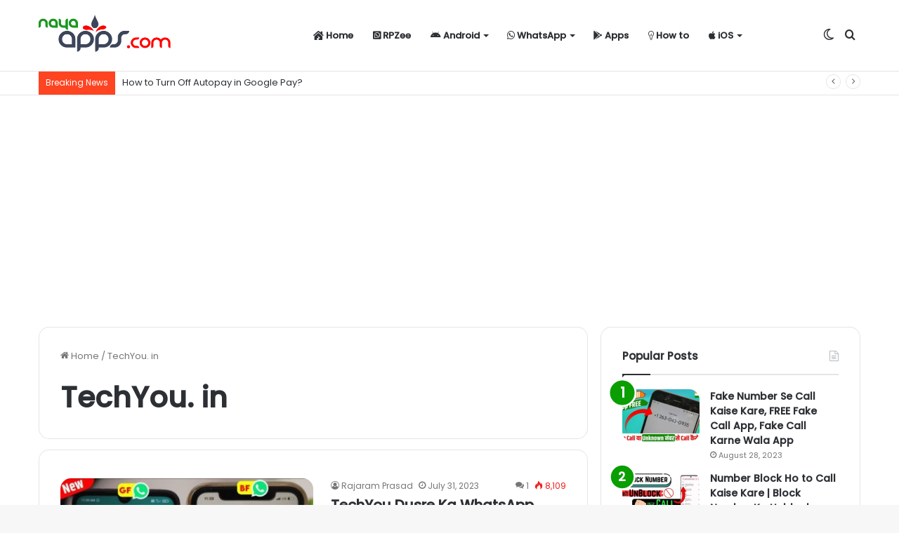

--- FILE ---
content_type: text/html; charset=UTF-8
request_url: https://nayaapps.com/techyou-in/
body_size: 17805
content:
<!DOCTYPE html>
<html lang="en" class="" data-skin="light">
<head>
	<!-- Google tag (gtag.js) -->
<script async src="https://www.googletagmanager.com/gtag/js?id=G-D5F3YJP4VL"></script>
<script>
  window.dataLayer = window.dataLayer || [];
  function gtag(){dataLayer.push(arguments);}
  gtag('js', new Date());

  gtag('config', 'G-D5F3YJP4VL');
</script>
	<script async src="https://pagead2.googlesyndication.com/pagead/js/adsbygoogle.js?client=ca-pub-7358120642035321"
     crossorigin="anonymous"></script>
	<meta charset="UTF-8" />
	<link rel="profile" href="https://gmpg.org/xfn/11" />
	<meta name='robots' content='index, follow, max-image-preview:large, max-snippet:-1, max-video-preview:-1' />
	<style>img:is([sizes="auto" i], [sizes^="auto," i]) { contain-intrinsic-size: 3000px 1500px }</style>
	
	<!-- This site is optimized with the Yoast SEO plugin v24.8.1 - https://yoast.com/wordpress/plugins/seo/ -->
	<title>TechYou. in Archives - Naya Apps</title>
	<link rel="canonical" href="https://nayaapps.com/techyou-in/" />
	<meta property="og:locale" content="en_US" />
	<meta property="og:type" content="article" />
	<meta property="og:title" content="TechYou. in Archives - Naya Apps" />
	<meta property="og:url" content="https://nayaapps.com/techyou-in/" />
	<meta property="og:site_name" content="Naya Apps" />
	<meta name="twitter:card" content="summary_large_image" />
	<meta name="twitter:site" content="@nayaapps" />
	<script type="application/ld+json" class="yoast-schema-graph">{"@context":"https://schema.org","@graph":[{"@type":"CollectionPage","@id":"https://nayaapps.com/techyou-in/","url":"https://nayaapps.com/techyou-in/","name":"TechYou. in Archives - Naya Apps","isPartOf":{"@id":"https://nayaapps.com/#website"},"primaryImageOfPage":{"@id":"https://nayaapps.com/techyou-in/#primaryimage"},"image":{"@id":"https://nayaapps.com/techyou-in/#primaryimage"},"thumbnailUrl":"https://nayaapps.com/wp-content/uploads/2022/10/TechYou-Dusre-Ka-WhatsApp-Kaise-Dekhe.jpg","breadcrumb":{"@id":"https://nayaapps.com/techyou-in/#breadcrumb"},"inLanguage":"en"},{"@type":"ImageObject","inLanguage":"en","@id":"https://nayaapps.com/techyou-in/#primaryimage","url":"https://nayaapps.com/wp-content/uploads/2022/10/TechYou-Dusre-Ka-WhatsApp-Kaise-Dekhe.jpg","contentUrl":"https://nayaapps.com/wp-content/uploads/2022/10/TechYou-Dusre-Ka-WhatsApp-Kaise-Dekhe.jpg","width":682,"height":384,"caption":"TechYou Dusre Ka WhatsApp Kaise Dekhe"},{"@type":"BreadcrumbList","@id":"https://nayaapps.com/techyou-in/#breadcrumb","itemListElement":[{"@type":"ListItem","position":1,"name":"Home","item":"https://nayaapps.com/"},{"@type":"ListItem","position":2,"name":"TechYou. in"}]},{"@type":"WebSite","@id":"https://nayaapps.com/#website","url":"https://nayaapps.com/","name":"Naya Apps","description":"Become A Pro User.","publisher":{"@id":"https://nayaapps.com/#organization"},"potentialAction":[{"@type":"SearchAction","target":{"@type":"EntryPoint","urlTemplate":"https://nayaapps.com/?s={search_term_string}"},"query-input":{"@type":"PropertyValueSpecification","valueRequired":true,"valueName":"search_term_string"}}],"inLanguage":"en"},{"@type":"Organization","@id":"https://nayaapps.com/#organization","name":"NayaApps","url":"https://nayaapps.com/","logo":{"@type":"ImageObject","inLanguage":"en","@id":"https://nayaapps.com/#/schema/logo/image/","url":"https://nayaapps.com/wp-content/uploads/2021/11/Naya-Apps.png","contentUrl":"https://nayaapps.com/wp-content/uploads/2021/11/Naya-Apps.png","width":400,"height":120,"caption":"NayaApps"},"image":{"@id":"https://nayaapps.com/#/schema/logo/image/"},"sameAs":["https://www.facebook.com/Naya-Apps-108506864973950/","https://x.com/nayaapps","https://www.instagram.com/nayaapps/","https://www.youtube.com/channel/UCANnhYvjJTFGdAr8behSzJQ"]}]}</script>
	<!-- / Yoast SEO plugin. -->


<link rel='dns-prefetch' href='//www.googletagmanager.com' />
<link rel="alternate" type="application/rss+xml" title="Naya Apps &raquo; Feed" href="https://nayaapps.com/feed/" />
<link rel="alternate" type="application/rss+xml" title="Naya Apps &raquo; Comments Feed" href="https://nayaapps.com/comments/feed/" />
		<script type="text/javascript">try{if("undefined"!=typeof localStorage){var tieSkin=localStorage.getItem("tie-skin"),html=document.getElementsByTagName("html")[0].classList,htmlSkin="light";if(html.contains("dark-skin")&&(htmlSkin="dark"),null!=tieSkin&&tieSkin!=htmlSkin){html.add("tie-skin-inverted");var tieSkinInverted=!0}"dark"==tieSkin?html.add("dark-skin"):"light"==tieSkin&&html.remove("dark-skin")}}catch(t){console.log(t)}</script>
		<link rel="alternate" type="application/rss+xml" title="Naya Apps &raquo; TechYou. in Category Feed" href="https://nayaapps.com/techyou-in/feed/" />

		<style type="text/css">
			:root{
			
					--main-nav-background: #FFFFFF;
					--main-nav-secondry-background: rgba(0,0,0,0.03);
					--main-nav-primary-color: #0088ff;
					--main-nav-contrast-primary-color: #FFFFFF;
					--main-nav-text-color: #2c2f34;
					--main-nav-secondry-text-color: rgba(0,0,0,0.5);
					--main-nav-main-border-color: rgba(0,0,0,0.1);
					--main-nav-secondry-border-color: rgba(0,0,0,0.08);
				
			}
		</style>
	<link rel="alternate" type="application/rss+xml" title="Naya Apps &raquo; Stories Feed" href="https://nayaapps.com/web-stories/feed/"><meta name="viewport" content="width=device-width, initial-scale=1.0" /><script type="text/javascript">
/* <![CDATA[ */
window._wpemojiSettings = {"baseUrl":"https:\/\/s.w.org\/images\/core\/emoji\/15.0.3\/72x72\/","ext":".png","svgUrl":"https:\/\/s.w.org\/images\/core\/emoji\/15.0.3\/svg\/","svgExt":".svg","source":{"concatemoji":"https:\/\/nayaapps.com\/wp-includes\/js\/wp-emoji-release.min.js?ver=6.7.4"}};
/*! This file is auto-generated */
!function(i,n){var o,s,e;function c(e){try{var t={supportTests:e,timestamp:(new Date).valueOf()};sessionStorage.setItem(o,JSON.stringify(t))}catch(e){}}function p(e,t,n){e.clearRect(0,0,e.canvas.width,e.canvas.height),e.fillText(t,0,0);var t=new Uint32Array(e.getImageData(0,0,e.canvas.width,e.canvas.height).data),r=(e.clearRect(0,0,e.canvas.width,e.canvas.height),e.fillText(n,0,0),new Uint32Array(e.getImageData(0,0,e.canvas.width,e.canvas.height).data));return t.every(function(e,t){return e===r[t]})}function u(e,t,n){switch(t){case"flag":return n(e,"\ud83c\udff3\ufe0f\u200d\u26a7\ufe0f","\ud83c\udff3\ufe0f\u200b\u26a7\ufe0f")?!1:!n(e,"\ud83c\uddfa\ud83c\uddf3","\ud83c\uddfa\u200b\ud83c\uddf3")&&!n(e,"\ud83c\udff4\udb40\udc67\udb40\udc62\udb40\udc65\udb40\udc6e\udb40\udc67\udb40\udc7f","\ud83c\udff4\u200b\udb40\udc67\u200b\udb40\udc62\u200b\udb40\udc65\u200b\udb40\udc6e\u200b\udb40\udc67\u200b\udb40\udc7f");case"emoji":return!n(e,"\ud83d\udc26\u200d\u2b1b","\ud83d\udc26\u200b\u2b1b")}return!1}function f(e,t,n){var r="undefined"!=typeof WorkerGlobalScope&&self instanceof WorkerGlobalScope?new OffscreenCanvas(300,150):i.createElement("canvas"),a=r.getContext("2d",{willReadFrequently:!0}),o=(a.textBaseline="top",a.font="600 32px Arial",{});return e.forEach(function(e){o[e]=t(a,e,n)}),o}function t(e){var t=i.createElement("script");t.src=e,t.defer=!0,i.head.appendChild(t)}"undefined"!=typeof Promise&&(o="wpEmojiSettingsSupports",s=["flag","emoji"],n.supports={everything:!0,everythingExceptFlag:!0},e=new Promise(function(e){i.addEventListener("DOMContentLoaded",e,{once:!0})}),new Promise(function(t){var n=function(){try{var e=JSON.parse(sessionStorage.getItem(o));if("object"==typeof e&&"number"==typeof e.timestamp&&(new Date).valueOf()<e.timestamp+604800&&"object"==typeof e.supportTests)return e.supportTests}catch(e){}return null}();if(!n){if("undefined"!=typeof Worker&&"undefined"!=typeof OffscreenCanvas&&"undefined"!=typeof URL&&URL.createObjectURL&&"undefined"!=typeof Blob)try{var e="postMessage("+f.toString()+"("+[JSON.stringify(s),u.toString(),p.toString()].join(",")+"));",r=new Blob([e],{type:"text/javascript"}),a=new Worker(URL.createObjectURL(r),{name:"wpTestEmojiSupports"});return void(a.onmessage=function(e){c(n=e.data),a.terminate(),t(n)})}catch(e){}c(n=f(s,u,p))}t(n)}).then(function(e){for(var t in e)n.supports[t]=e[t],n.supports.everything=n.supports.everything&&n.supports[t],"flag"!==t&&(n.supports.everythingExceptFlag=n.supports.everythingExceptFlag&&n.supports[t]);n.supports.everythingExceptFlag=n.supports.everythingExceptFlag&&!n.supports.flag,n.DOMReady=!1,n.readyCallback=function(){n.DOMReady=!0}}).then(function(){return e}).then(function(){var e;n.supports.everything||(n.readyCallback(),(e=n.source||{}).concatemoji?t(e.concatemoji):e.wpemoji&&e.twemoji&&(t(e.twemoji),t(e.wpemoji)))}))}((window,document),window._wpemojiSettings);
/* ]]> */
</script>
<style id='wp-emoji-styles-inline-css' type='text/css'>

	img.wp-smiley, img.emoji {
		display: inline !important;
		border: none !important;
		box-shadow: none !important;
		height: 1em !important;
		width: 1em !important;
		margin: 0 0.07em !important;
		vertical-align: -0.1em !important;
		background: none !important;
		padding: 0 !important;
	}
</style>
<link rel='stylesheet' id='wp-block-library-css' href='https://nayaapps.com/wp-includes/css/dist/block-library/style.min.css?ver=6.7.4' type='text/css' media='all' />
<style id='wp-block-library-theme-inline-css' type='text/css'>
.wp-block-audio :where(figcaption){color:#555;font-size:13px;text-align:center}.is-dark-theme .wp-block-audio :where(figcaption){color:#ffffffa6}.wp-block-audio{margin:0 0 1em}.wp-block-code{border:1px solid #ccc;border-radius:4px;font-family:Menlo,Consolas,monaco,monospace;padding:.8em 1em}.wp-block-embed :where(figcaption){color:#555;font-size:13px;text-align:center}.is-dark-theme .wp-block-embed :where(figcaption){color:#ffffffa6}.wp-block-embed{margin:0 0 1em}.blocks-gallery-caption{color:#555;font-size:13px;text-align:center}.is-dark-theme .blocks-gallery-caption{color:#ffffffa6}:root :where(.wp-block-image figcaption){color:#555;font-size:13px;text-align:center}.is-dark-theme :root :where(.wp-block-image figcaption){color:#ffffffa6}.wp-block-image{margin:0 0 1em}.wp-block-pullquote{border-bottom:4px solid;border-top:4px solid;color:currentColor;margin-bottom:1.75em}.wp-block-pullquote cite,.wp-block-pullquote footer,.wp-block-pullquote__citation{color:currentColor;font-size:.8125em;font-style:normal;text-transform:uppercase}.wp-block-quote{border-left:.25em solid;margin:0 0 1.75em;padding-left:1em}.wp-block-quote cite,.wp-block-quote footer{color:currentColor;font-size:.8125em;font-style:normal;position:relative}.wp-block-quote:where(.has-text-align-right){border-left:none;border-right:.25em solid;padding-left:0;padding-right:1em}.wp-block-quote:where(.has-text-align-center){border:none;padding-left:0}.wp-block-quote.is-large,.wp-block-quote.is-style-large,.wp-block-quote:where(.is-style-plain){border:none}.wp-block-search .wp-block-search__label{font-weight:700}.wp-block-search__button{border:1px solid #ccc;padding:.375em .625em}:where(.wp-block-group.has-background){padding:1.25em 2.375em}.wp-block-separator.has-css-opacity{opacity:.4}.wp-block-separator{border:none;border-bottom:2px solid;margin-left:auto;margin-right:auto}.wp-block-separator.has-alpha-channel-opacity{opacity:1}.wp-block-separator:not(.is-style-wide):not(.is-style-dots){width:100px}.wp-block-separator.has-background:not(.is-style-dots){border-bottom:none;height:1px}.wp-block-separator.has-background:not(.is-style-wide):not(.is-style-dots){height:2px}.wp-block-table{margin:0 0 1em}.wp-block-table td,.wp-block-table th{word-break:normal}.wp-block-table :where(figcaption){color:#555;font-size:13px;text-align:center}.is-dark-theme .wp-block-table :where(figcaption){color:#ffffffa6}.wp-block-video :where(figcaption){color:#555;font-size:13px;text-align:center}.is-dark-theme .wp-block-video :where(figcaption){color:#ffffffa6}.wp-block-video{margin:0 0 1em}:root :where(.wp-block-template-part.has-background){margin-bottom:0;margin-top:0;padding:1.25em 2.375em}
</style>
<style id='ctc-term-title-style-inline-css' type='text/css'>
.ctc-block-controls-dropdown .components-base-control__field{margin:0 !important}

</style>
<style id='ctc-copy-button-style-inline-css' type='text/css'>
.wp-block-ctc-copy-button{font-size:14px;line-height:normal;padding:8px 16px;border-width:1px;border-style:solid;border-color:inherit;border-radius:4px;cursor:pointer;display:inline-block}.ctc-copy-button-textarea{display:none !important}
</style>
<style id='ctc-copy-icon-style-inline-css' type='text/css'>
.wp-block-ctc-copy-icon .ctc-block-copy-icon{background:rgba(0,0,0,0);padding:0;margin:0;position:relative;cursor:pointer}.wp-block-ctc-copy-icon .ctc-block-copy-icon .check-icon{display:none}.wp-block-ctc-copy-icon .ctc-block-copy-icon svg{height:1em;width:1em}.wp-block-ctc-copy-icon .ctc-block-copy-icon::after{position:absolute;content:attr(aria-label);padding:.5em .75em;right:100%;color:#fff;background:#24292f;font-size:11px;border-radius:6px;line-height:1;right:100%;bottom:50%;margin-right:6px;-webkit-transform:translateY(50%);transform:translateY(50%)}.wp-block-ctc-copy-icon .ctc-block-copy-icon::before{content:"";top:50%;bottom:50%;left:-7px;margin-top:-6px;border:6px solid rgba(0,0,0,0);border-left-color:#24292f;position:absolute}.wp-block-ctc-copy-icon .ctc-block-copy-icon::after,.wp-block-ctc-copy-icon .ctc-block-copy-icon::before{opacity:0;visibility:hidden;-webkit-transition:opacity .2s ease-in-out,visibility .2s ease-in-out;transition:opacity .2s ease-in-out,visibility .2s ease-in-out}.wp-block-ctc-copy-icon .ctc-block-copy-icon.copied::after,.wp-block-ctc-copy-icon .ctc-block-copy-icon.copied::before{opacity:1;visibility:visible;-webkit-transition:opacity .2s ease-in-out,visibility .2s ease-in-out;transition:opacity .2s ease-in-out,visibility .2s ease-in-out}.wp-block-ctc-copy-icon .ctc-block-copy-icon.copied .check-icon{display:inline-block}.wp-block-ctc-copy-icon .ctc-block-copy-icon.copied .copy-icon{display:none !important}.ctc-copy-icon-textarea{display:none !important}
</style>
<style id='ctc-social-share-style-inline-css' type='text/css'>
.wp-block-ctc-social-share{display:-webkit-box;display:-ms-flexbox;display:flex;-webkit-box-align:center;-ms-flex-align:center;align-items:center;gap:8px}.wp-block-ctc-social-share svg{height:16px;width:16px}.wp-block-ctc-social-share a{display:-webkit-inline-box;display:-ms-inline-flexbox;display:inline-flex}.wp-block-ctc-social-share a:focus{outline:none}
</style>
<style id='classic-theme-styles-inline-css' type='text/css'>
/*! This file is auto-generated */
.wp-block-button__link{color:#fff;background-color:#32373c;border-radius:9999px;box-shadow:none;text-decoration:none;padding:calc(.667em + 2px) calc(1.333em + 2px);font-size:1.125em}.wp-block-file__button{background:#32373c;color:#fff;text-decoration:none}
</style>
<style id='global-styles-inline-css' type='text/css'>
:root{--wp--preset--aspect-ratio--square: 1;--wp--preset--aspect-ratio--4-3: 4/3;--wp--preset--aspect-ratio--3-4: 3/4;--wp--preset--aspect-ratio--3-2: 3/2;--wp--preset--aspect-ratio--2-3: 2/3;--wp--preset--aspect-ratio--16-9: 16/9;--wp--preset--aspect-ratio--9-16: 9/16;--wp--preset--color--black: #000000;--wp--preset--color--cyan-bluish-gray: #abb8c3;--wp--preset--color--white: #ffffff;--wp--preset--color--pale-pink: #f78da7;--wp--preset--color--vivid-red: #cf2e2e;--wp--preset--color--luminous-vivid-orange: #ff6900;--wp--preset--color--luminous-vivid-amber: #fcb900;--wp--preset--color--light-green-cyan: #7bdcb5;--wp--preset--color--vivid-green-cyan: #00d084;--wp--preset--color--pale-cyan-blue: #8ed1fc;--wp--preset--color--vivid-cyan-blue: #0693e3;--wp--preset--color--vivid-purple: #9b51e0;--wp--preset--gradient--vivid-cyan-blue-to-vivid-purple: linear-gradient(135deg,rgba(6,147,227,1) 0%,rgb(155,81,224) 100%);--wp--preset--gradient--light-green-cyan-to-vivid-green-cyan: linear-gradient(135deg,rgb(122,220,180) 0%,rgb(0,208,130) 100%);--wp--preset--gradient--luminous-vivid-amber-to-luminous-vivid-orange: linear-gradient(135deg,rgba(252,185,0,1) 0%,rgba(255,105,0,1) 100%);--wp--preset--gradient--luminous-vivid-orange-to-vivid-red: linear-gradient(135deg,rgba(255,105,0,1) 0%,rgb(207,46,46) 100%);--wp--preset--gradient--very-light-gray-to-cyan-bluish-gray: linear-gradient(135deg,rgb(238,238,238) 0%,rgb(169,184,195) 100%);--wp--preset--gradient--cool-to-warm-spectrum: linear-gradient(135deg,rgb(74,234,220) 0%,rgb(151,120,209) 20%,rgb(207,42,186) 40%,rgb(238,44,130) 60%,rgb(251,105,98) 80%,rgb(254,248,76) 100%);--wp--preset--gradient--blush-light-purple: linear-gradient(135deg,rgb(255,206,236) 0%,rgb(152,150,240) 100%);--wp--preset--gradient--blush-bordeaux: linear-gradient(135deg,rgb(254,205,165) 0%,rgb(254,45,45) 50%,rgb(107,0,62) 100%);--wp--preset--gradient--luminous-dusk: linear-gradient(135deg,rgb(255,203,112) 0%,rgb(199,81,192) 50%,rgb(65,88,208) 100%);--wp--preset--gradient--pale-ocean: linear-gradient(135deg,rgb(255,245,203) 0%,rgb(182,227,212) 50%,rgb(51,167,181) 100%);--wp--preset--gradient--electric-grass: linear-gradient(135deg,rgb(202,248,128) 0%,rgb(113,206,126) 100%);--wp--preset--gradient--midnight: linear-gradient(135deg,rgb(2,3,129) 0%,rgb(40,116,252) 100%);--wp--preset--font-size--small: 13px;--wp--preset--font-size--medium: 20px;--wp--preset--font-size--large: 36px;--wp--preset--font-size--x-large: 42px;--wp--preset--spacing--20: 0.44rem;--wp--preset--spacing--30: 0.67rem;--wp--preset--spacing--40: 1rem;--wp--preset--spacing--50: 1.5rem;--wp--preset--spacing--60: 2.25rem;--wp--preset--spacing--70: 3.38rem;--wp--preset--spacing--80: 5.06rem;--wp--preset--shadow--natural: 6px 6px 9px rgba(0, 0, 0, 0.2);--wp--preset--shadow--deep: 12px 12px 50px rgba(0, 0, 0, 0.4);--wp--preset--shadow--sharp: 6px 6px 0px rgba(0, 0, 0, 0.2);--wp--preset--shadow--outlined: 6px 6px 0px -3px rgba(255, 255, 255, 1), 6px 6px rgba(0, 0, 0, 1);--wp--preset--shadow--crisp: 6px 6px 0px rgba(0, 0, 0, 1);}:where(.is-layout-flex){gap: 0.5em;}:where(.is-layout-grid){gap: 0.5em;}body .is-layout-flex{display: flex;}.is-layout-flex{flex-wrap: wrap;align-items: center;}.is-layout-flex > :is(*, div){margin: 0;}body .is-layout-grid{display: grid;}.is-layout-grid > :is(*, div){margin: 0;}:where(.wp-block-columns.is-layout-flex){gap: 2em;}:where(.wp-block-columns.is-layout-grid){gap: 2em;}:where(.wp-block-post-template.is-layout-flex){gap: 1.25em;}:where(.wp-block-post-template.is-layout-grid){gap: 1.25em;}.has-black-color{color: var(--wp--preset--color--black) !important;}.has-cyan-bluish-gray-color{color: var(--wp--preset--color--cyan-bluish-gray) !important;}.has-white-color{color: var(--wp--preset--color--white) !important;}.has-pale-pink-color{color: var(--wp--preset--color--pale-pink) !important;}.has-vivid-red-color{color: var(--wp--preset--color--vivid-red) !important;}.has-luminous-vivid-orange-color{color: var(--wp--preset--color--luminous-vivid-orange) !important;}.has-luminous-vivid-amber-color{color: var(--wp--preset--color--luminous-vivid-amber) !important;}.has-light-green-cyan-color{color: var(--wp--preset--color--light-green-cyan) !important;}.has-vivid-green-cyan-color{color: var(--wp--preset--color--vivid-green-cyan) !important;}.has-pale-cyan-blue-color{color: var(--wp--preset--color--pale-cyan-blue) !important;}.has-vivid-cyan-blue-color{color: var(--wp--preset--color--vivid-cyan-blue) !important;}.has-vivid-purple-color{color: var(--wp--preset--color--vivid-purple) !important;}.has-black-background-color{background-color: var(--wp--preset--color--black) !important;}.has-cyan-bluish-gray-background-color{background-color: var(--wp--preset--color--cyan-bluish-gray) !important;}.has-white-background-color{background-color: var(--wp--preset--color--white) !important;}.has-pale-pink-background-color{background-color: var(--wp--preset--color--pale-pink) !important;}.has-vivid-red-background-color{background-color: var(--wp--preset--color--vivid-red) !important;}.has-luminous-vivid-orange-background-color{background-color: var(--wp--preset--color--luminous-vivid-orange) !important;}.has-luminous-vivid-amber-background-color{background-color: var(--wp--preset--color--luminous-vivid-amber) !important;}.has-light-green-cyan-background-color{background-color: var(--wp--preset--color--light-green-cyan) !important;}.has-vivid-green-cyan-background-color{background-color: var(--wp--preset--color--vivid-green-cyan) !important;}.has-pale-cyan-blue-background-color{background-color: var(--wp--preset--color--pale-cyan-blue) !important;}.has-vivid-cyan-blue-background-color{background-color: var(--wp--preset--color--vivid-cyan-blue) !important;}.has-vivid-purple-background-color{background-color: var(--wp--preset--color--vivid-purple) !important;}.has-black-border-color{border-color: var(--wp--preset--color--black) !important;}.has-cyan-bluish-gray-border-color{border-color: var(--wp--preset--color--cyan-bluish-gray) !important;}.has-white-border-color{border-color: var(--wp--preset--color--white) !important;}.has-pale-pink-border-color{border-color: var(--wp--preset--color--pale-pink) !important;}.has-vivid-red-border-color{border-color: var(--wp--preset--color--vivid-red) !important;}.has-luminous-vivid-orange-border-color{border-color: var(--wp--preset--color--luminous-vivid-orange) !important;}.has-luminous-vivid-amber-border-color{border-color: var(--wp--preset--color--luminous-vivid-amber) !important;}.has-light-green-cyan-border-color{border-color: var(--wp--preset--color--light-green-cyan) !important;}.has-vivid-green-cyan-border-color{border-color: var(--wp--preset--color--vivid-green-cyan) !important;}.has-pale-cyan-blue-border-color{border-color: var(--wp--preset--color--pale-cyan-blue) !important;}.has-vivid-cyan-blue-border-color{border-color: var(--wp--preset--color--vivid-cyan-blue) !important;}.has-vivid-purple-border-color{border-color: var(--wp--preset--color--vivid-purple) !important;}.has-vivid-cyan-blue-to-vivid-purple-gradient-background{background: var(--wp--preset--gradient--vivid-cyan-blue-to-vivid-purple) !important;}.has-light-green-cyan-to-vivid-green-cyan-gradient-background{background: var(--wp--preset--gradient--light-green-cyan-to-vivid-green-cyan) !important;}.has-luminous-vivid-amber-to-luminous-vivid-orange-gradient-background{background: var(--wp--preset--gradient--luminous-vivid-amber-to-luminous-vivid-orange) !important;}.has-luminous-vivid-orange-to-vivid-red-gradient-background{background: var(--wp--preset--gradient--luminous-vivid-orange-to-vivid-red) !important;}.has-very-light-gray-to-cyan-bluish-gray-gradient-background{background: var(--wp--preset--gradient--very-light-gray-to-cyan-bluish-gray) !important;}.has-cool-to-warm-spectrum-gradient-background{background: var(--wp--preset--gradient--cool-to-warm-spectrum) !important;}.has-blush-light-purple-gradient-background{background: var(--wp--preset--gradient--blush-light-purple) !important;}.has-blush-bordeaux-gradient-background{background: var(--wp--preset--gradient--blush-bordeaux) !important;}.has-luminous-dusk-gradient-background{background: var(--wp--preset--gradient--luminous-dusk) !important;}.has-pale-ocean-gradient-background{background: var(--wp--preset--gradient--pale-ocean) !important;}.has-electric-grass-gradient-background{background: var(--wp--preset--gradient--electric-grass) !important;}.has-midnight-gradient-background{background: var(--wp--preset--gradient--midnight) !important;}.has-small-font-size{font-size: var(--wp--preset--font-size--small) !important;}.has-medium-font-size{font-size: var(--wp--preset--font-size--medium) !important;}.has-large-font-size{font-size: var(--wp--preset--font-size--large) !important;}.has-x-large-font-size{font-size: var(--wp--preset--font-size--x-large) !important;}
:where(.wp-block-post-template.is-layout-flex){gap: 1.25em;}:where(.wp-block-post-template.is-layout-grid){gap: 1.25em;}
:where(.wp-block-columns.is-layout-flex){gap: 2em;}:where(.wp-block-columns.is-layout-grid){gap: 2em;}
:root :where(.wp-block-pullquote){font-size: 1.5em;line-height: 1.6;}
</style>
<link rel='stylesheet' id='contact-form-7-css' href='https://nayaapps.com/wp-content/plugins/contact-form-7/includes/css/styles.css?ver=6.0.5' type='text/css' media='all' />
<link rel='stylesheet' id='copy-the-code-css' href='https://nayaapps.com/wp-content/plugins/copy-the-code/assets/css/copy-the-code.css?ver=4.0.5' type='text/css' media='all' />
<link rel='stylesheet' id='ctc-copy-inline-css' href='https://nayaapps.com/wp-content/plugins/copy-the-code/assets/css/copy-inline.css?ver=4.0.5' type='text/css' media='all' />
<link rel='stylesheet' id='gn-frontend-gnfollow-style-css' href='https://nayaapps.com/wp-content/plugins/gn-publisher/assets/css/gn-frontend-gnfollow.min.css?ver=1.5.21' type='text/css' media='all' />
<link rel='stylesheet' id='kk-star-ratings-css' href='https://nayaapps.com/wp-content/plugins/kk-star-ratings/src/core/public/css/kk-star-ratings.min.css?ver=5.4.10.2' type='text/css' media='all' />
<link rel='stylesheet' id='ez-toc-css' href='https://nayaapps.com/wp-content/plugins/easy-table-of-contents/assets/css/screen.min.css?ver=2.0.73' type='text/css' media='all' />
<style id='ez-toc-inline-css' type='text/css'>
div#ez-toc-container .ez-toc-title {font-size: 120%;}div#ez-toc-container .ez-toc-title {font-weight: 500;}div#ez-toc-container ul li {font-size: 95%;}div#ez-toc-container ul li {font-weight: 500;}div#ez-toc-container nav ul ul li {font-size: 90%;}
.ez-toc-container-direction {direction: ltr;}.ez-toc-counter ul{counter-reset: item ;}.ez-toc-counter nav ul li a::before {content: counters(item, '.', decimal) '. ';display: inline-block;counter-increment: item;flex-grow: 0;flex-shrink: 0;margin-right: .2em; float: left; }.ez-toc-widget-direction {direction: ltr;}.ez-toc-widget-container ul{counter-reset: item ;}.ez-toc-widget-container nav ul li a::before {content: counters(item, '.', decimal) '. ';display: inline-block;counter-increment: item;flex-grow: 0;flex-shrink: 0;margin-right: .2em; float: left; }
</style>
<link rel='stylesheet' id='tie-css-base-css' href='https://nayaapps.com/wp-content/themes/jannah/assets/css/base.min.css?ver=6.0.0' type='text/css' media='all' />
<link rel='stylesheet' id='tie-css-styles-css' href='https://nayaapps.com/wp-content/themes/jannah/assets/css/style.min.css?ver=6.0.0' type='text/css' media='all' />
<link rel='stylesheet' id='tie-css-widgets-css' href='https://nayaapps.com/wp-content/themes/jannah/assets/css/widgets.min.css?ver=6.0.0' type='text/css' media='all' />
<link rel='stylesheet' id='tie-css-helpers-css' href='https://nayaapps.com/wp-content/themes/jannah/assets/css/helpers.min.css?ver=6.0.0' type='text/css' media='all' />
<link rel='stylesheet' id='tie-fontawesome5-css' href='https://nayaapps.com/wp-content/themes/jannah/assets/css/fontawesome.css?ver=6.0.0' type='text/css' media='all' />
<link rel='stylesheet' id='tie-css-ilightbox-css' href='https://nayaapps.com/wp-content/themes/jannah/assets/ilightbox/dark-skin/skin.css?ver=6.0.0' type='text/css' media='all' />
<style id='tie-css-ilightbox-inline-css' type='text/css'>
.wf-active body{font-family: 'Poppins';}.wf-active blockquote p{font-family: 'Poppins';}.background-overlay {background-attachment: fixed;background-image: url(https://nayaapps.com/wp-content/themes/jannah/assets/images/bg-dots.png);background-color: rgba(0,0,0,0.5);}:root:root{--brand-color: #0a9e01;--dark-brand-color: #006c00;--bright-color: #FFFFFF;--base-color: #2c2f34;}#footer-widgets-container{border-top: 8px solid #0a9e01;-webkit-box-shadow: 0 -5px 0 rgba(0,0,0,0.07); -moz-box-shadow: 0 -8px 0 rgba(0,0,0,0.07); box-shadow: 0 -8px 0 rgba(0,0,0,0.07);}#reading-position-indicator{box-shadow: 0 0 10px rgba( 10,158,1,0.7);}:root:root{--brand-color: #0a9e01;--dark-brand-color: #006c00;--bright-color: #FFFFFF;--base-color: #2c2f34;}#footer-widgets-container{border-top: 8px solid #0a9e01;-webkit-box-shadow: 0 -5px 0 rgba(0,0,0,0.07); -moz-box-shadow: 0 -8px 0 rgba(0,0,0,0.07); box-shadow: 0 -8px 0 rgba(0,0,0,0.07);}#reading-position-indicator{box-shadow: 0 0 10px rgba( 10,158,1,0.7);}#top-nav .breaking-title{color: #FFFFFF;}#top-nav .breaking-title:before{background-color: #ff4422;}#top-nav .breaking-news-nav li:hover{background-color: #ff4422;border-color: #ff4422;}.tie-cat-111,.tie-cat-item-111 > span{background-color:#e67e22 !important;color:#FFFFFF !important;}.tie-cat-111:after{border-top-color:#e67e22 !important;}.tie-cat-111:hover{background-color:#c86004 !important;}.tie-cat-111:hover:after{border-top-color:#c86004 !important;}.tie-cat-118,.tie-cat-item-118 > span{background-color:#2ecc71 !important;color:#FFFFFF !important;}.tie-cat-118:after{border-top-color:#2ecc71 !important;}.tie-cat-118:hover{background-color:#10ae53 !important;}.tie-cat-118:hover:after{border-top-color:#10ae53 !important;}.tie-cat-4,.tie-cat-item-4 > span{background-color:#9b59b6 !important;color:#FFFFFF !important;}.tie-cat-4:after{border-top-color:#9b59b6 !important;}.tie-cat-4:hover{background-color:#7d3b98 !important;}.tie-cat-4:hover:after{border-top-color:#7d3b98 !important;}.tie-cat-123,.tie-cat-item-123 > span{background-color:#34495e !important;color:#FFFFFF !important;}.tie-cat-123:after{border-top-color:#34495e !important;}.tie-cat-123:hover{background-color:#162b40 !important;}.tie-cat-123:hover:after{border-top-color:#162b40 !important;}.tie-cat-126,.tie-cat-item-126 > span{background-color:#795548 !important;color:#FFFFFF !important;}.tie-cat-126:after{border-top-color:#795548 !important;}.tie-cat-126:hover{background-color:#5b372a !important;}.tie-cat-126:hover:after{border-top-color:#5b372a !important;}.tie-cat-127,.tie-cat-item-127 > span{background-color:#4CAF50 !important;color:#FFFFFF !important;}.tie-cat-127:after{border-top-color:#4CAF50 !important;}.tie-cat-127:hover{background-color:#2e9132 !important;}.tie-cat-127:hover:after{border-top-color:#2e9132 !important;}@media (max-width: 991px){.side-aside.dark-skin{background: #0a9e01;background: -webkit-linear-gradient(135deg,#66a501,#0a9e01 );background: -moz-linear-gradient(135deg,#66a501,#0a9e01 );background: -o-linear-gradient(135deg,#66a501,#0a9e01 );background: linear-gradient(135deg,#0a9e01,#66a501 );}}@media (max-width: 991px){#theme-header.has-normal-width-logo #logo img {width:100px !important;max-width:100% !important;height: auto !important;max-height: 200px !important;}}.web-stories-list{position: relative;z-index: 1;}.mag-box .web-stories-list {margin-bottom: 10px;margin-top: 10px;}.web-stories-list__story-poster:after {transition: opacity 0.2s;}.web-stories-list__story:hover .web-stories-list__story-poster:after {opacity: 0.6;}.web-stories-list.is-view-type-carousel .web-stories-list__story,.web-stories-list.is-view-type-grid .web-stories-list__story{min-width: 0 !important;}.is-view-type-circles.is-carousel .web-stories-list__inner-wrapper .web-stories-list__story:not(.visible){height: var(--ws-circle-size);overflow: hidden;}.web-stories-list-block.is-carousel .web-stories-list__story:not(.glider-slide){visibility: hidden;}.is-view-type-list .web-stories-list__inner-wrapper{display: flex;flex-wrap: wrap;}.is-view-type-list .web-stories-list__inner-wrapper > * {flex: 0 0 49%;margin: 0 0.5%;}@media (min-width: 676px) {.is-view-type-carousel .web-stories-list__carousel:not(.glider){height: 277px;}}body a.go-to-top-button,body .more-link,body .button,body [type='submit'],body .generic-button a,body .generic-button button,body textarea,body input:not([type='checkbox']):not([type='radio']),body .mag-box .breaking,body .social-icons-widget .social-icons-item .social-link,body .widget_product_tag_cloud a,body .widget_tag_cloud a,body .post-tags a,body .widget_layered_nav_filters a,body .post-bottom-meta-title,body .post-bottom-meta a,body .post-cat,body .more-link,body .show-more-button,body #instagram-link.is-expanded .follow-button,body .cat-counter a + span,body .mag-box-options .slider-arrow-nav a,body .main-menu .cats-horizontal li a,body #instagram-link.is-compact,body .pages-numbers a,body .pages-nav-item,body .bp-pagination-links .page-numbers,body .fullwidth-area .widget_tag_cloud .tagcloud a,body .header-layout-1 #main-nav .components #search-input,body ul.breaking-news-nav li.jnt-prev,body ul.breaking-news-nav li.jnt-next{border-radius: 35px;}body .mag-box ul.breaking-news-nav li{border: 0 !important;}body #instagram-link.is-compact{padding-right: 40px;padding-left: 40px;}body .post-bottom-meta-title,body .post-bottom-meta a,body .more-link{padding-right: 15px;padding-left: 15px;}body #masonry-grid .container-wrapper .post-thumb img{border-radius: 0px;}body .video-thumbnail,body .review-item,body .review-summary,body .user-rate-wrap,body textarea,body input,body select{border-radius: 5px;}body .post-content-slideshow,body #tie-read-next,body .prev-next-post-nav .post-thumb,body .post-thumb img,body .container-wrapper,body .tie-popup-container .container-wrapper,body .widget,body .grid-slider-wrapper .grid-item,body .slider-vertical-navigation .slide,body .boxed-slider:not(.grid-slider-wrapper) .slide,body .buddypress-wrap .activity-list .load-more a,body .buddypress-wrap .activity-list .load-newest a,body .woocommerce .products .product .product-img img,body .woocommerce .products .product .product-img,body .woocommerce .woocommerce-tabs,body .woocommerce div.product .related.products,body .woocommerce div.product .up-sells.products,body .woocommerce .cart_totals,.woocommerce .cross-sells,body .big-thumb-left-box-inner,body .miscellaneous-box .posts-items li:first-child,body .single-big-img,body .masonry-with-spaces .container-wrapper .slide,body .news-gallery-items li .post-thumb,body .scroll-2-box .slide,.magazine1.archive:not(.bbpress) .entry-header-outer,.magazine1.search .entry-header-outer,.magazine1.archive:not(.bbpress) .mag-box .container-wrapper,.magazine1.search .mag-box .container-wrapper,body.magazine1 .entry-header-outer + .mag-box,body .digital-rating-static,body .entry q,body .entry blockquote,body #instagram-link.is-expanded,body.single-post .featured-area,body.post-layout-8 #content,body .footer-boxed-widget-area,body .tie-video-main-slider,body .post-thumb-overlay,body .widget_media_image img,body .stream-item-mag img,body .media-page-layout .post-element{border-radius: 15px;}@media (max-width: 767px) {.tie-video-main-slider iframe{border-top-right-radius: 15px;border-top-left-radius: 15px;}}.magazine1.archive:not(.bbpress) .mag-box .container-wrapper,.magazine1.search .mag-box .container-wrapper{margin-top: 15px;border-top-width: 1px;}body .section-wrapper:not(.container-full) .wide-slider-wrapper .slider-main-container,body .section-wrapper:not(.container-full) .wide-slider-three-slids-wrapper{border-radius: 15px;overflow: hidden;}body .wide-slider-nav-wrapper,body .share-buttons-bottom,body .first-post-gradient li:first-child .post-thumb:after,body .scroll-2-box .post-thumb:after{border-bottom-left-radius: 15px;border-bottom-right-radius: 15px;}body .main-menu .menu-sub-content,body .comp-sub-menu{border-bottom-left-radius: 10px;border-bottom-right-radius: 10px;}body.single-post .featured-area{overflow: hidden;}body #check-also-box.check-also-left{border-top-right-radius: 15px;border-bottom-right-radius: 15px;}body #check-also-box.check-also-right{border-top-left-radius: 15px;border-bottom-left-radius: 15px;}body .mag-box .breaking-news-nav li:last-child{border-top-right-radius: 35px;border-bottom-right-radius: 35px;}body .mag-box .breaking-title:before{border-top-left-radius: 35px;border-bottom-left-radius: 35px;}body .tabs li:last-child a,body .full-overlay-title li:not(.no-post-thumb) .block-title-overlay{border-top-right-radius: 15px;}body .center-overlay-title li:not(.no-post-thumb) .block-title-overlay,body .tabs li:first-child a{border-top-left-radius: 15px;}
</style>
<script type="text/javascript" src="https://nayaapps.com/wp-includes/js/jquery/jquery.min.js?ver=3.7.1" id="jquery-core-js"></script>
<script type="text/javascript" src="https://nayaapps.com/wp-includes/js/jquery/jquery-migrate.min.js?ver=3.4.1" id="jquery-migrate-js"></script>
<script type="text/javascript" src="https://nayaapps.com/wp-content/plugins/copy-the-code/classes/gutenberg/blocks/copy-button/js/frontend.js?ver=1.0.0" id="ctc-copy-button-script-2-js"></script>
<script type="text/javascript" src="https://nayaapps.com/wp-content/plugins/copy-the-code/classes/gutenberg/blocks/copy-icon/js/frontend.js?ver=1.0.0" id="ctc-copy-icon-script-2-js"></script>

<!-- Google tag (gtag.js) snippet added by Site Kit -->

<!-- Google Analytics snippet added by Site Kit -->
<script type="text/javascript" src="https://www.googletagmanager.com/gtag/js?id=G-754RCECLVJ" id="google_gtagjs-js" async></script>
<script type="text/javascript" id="google_gtagjs-js-after">
/* <![CDATA[ */
window.dataLayer = window.dataLayer || [];function gtag(){dataLayer.push(arguments);}
gtag("set","linker",{"domains":["nayaapps.com"]});
gtag("js", new Date());
gtag("set", "developer_id.dZTNiMT", true);
gtag("config", "G-754RCECLVJ");
/* ]]> */
</script>

<!-- End Google tag (gtag.js) snippet added by Site Kit -->
<link rel="https://api.w.org/" href="https://nayaapps.com/wp-json/" /><link rel="alternate" title="JSON" type="application/json" href="https://nayaapps.com/wp-json/wp/v2/categories/1728" /><link rel="EditURI" type="application/rsd+xml" title="RSD" href="https://nayaapps.com/xmlrpc.php?rsd" />
<meta name="generator" content="WordPress 6.7.4" />
<meta name="generator" content="Site Kit by Google 1.150.0" /><meta http-equiv="X-UA-Compatible" content="IE=edge">
<link rel="icon" href="https://nayaapps.com/wp-content/uploads/2021/11/cropped-cropped-Naya-App-Icon-1-150x150.png" sizes="32x32" />
<link rel="icon" href="https://nayaapps.com/wp-content/uploads/2021/11/cropped-cropped-Naya-App-Icon-1-300x300.png" sizes="192x192" />
<link rel="apple-touch-icon" href="https://nayaapps.com/wp-content/uploads/2021/11/cropped-cropped-Naya-App-Icon-1-300x300.png" />
<meta name="msapplication-TileImage" content="https://nayaapps.com/wp-content/uploads/2021/11/cropped-cropped-Naya-App-Icon-1-300x300.png" />
		<style type="text/css" id="wp-custom-css">
			.entry .wp-block-quote, .entry .wp-block-pullquote {
    padding: 30px 25px;
  ;border:2px solid #faa0d4;background:#fff !important; color:#222 !important;font-weight:600;
}
.entry .wp-block-quote p{font-size:17px !important !important;font-style: normal;} 

.copy-the-code-wrap .copy-the-code-button {
    background: #2e82ff;
    padding: 5px 20px;
    cursor: pointer;
    box-shadow: none;
    color: #fff;
    font-size: 14px;
    font-weight: normal;
    border-radius: 0;
    text-transform: capitalize;
    border: none;
    outline: none;position:relative;border-radius:12px;font-weight:600;float:right;margin-top:-20px;
}		</style>
		</head>

<body id="tie-body" class="archive category category-techyou-in category-1728 wp-custom-logo wrapper-has-shadow block-head-1 magazine3 magazine1 is-thumb-overlay-disabled is-desktop is-header-layout-4 has-header-below-ad sidebar-right has-sidebar">



<div class="background-overlay">

	<div id="tie-container" class="site tie-container">

		
		<div id="tie-wrapper">

			
<header id="theme-header" class="theme-header header-layout-4 header-layout-1 main-nav-light main-nav-default-light main-nav-below no-stream-item top-nav-active top-nav-light top-nav-default-light top-nav-below top-nav-below-main-nav has-normal-width-logo mobile-header-centered">
	
<div class="main-nav-wrapper">
	<nav id="main-nav" data-skin="search-in-main-nav" class="main-nav header-nav live-search-parent" style="line-height:100px" aria-label="Primary Navigation">
		<div class="container">

			<div class="main-menu-wrapper">

				<div id="mobile-header-components-area_1" class="mobile-header-components"><ul class="components"><li class="mobile-component_menu custom-menu-link"><a href="#" id="mobile-menu-icon" class=""><span class="tie-mobile-menu-icon nav-icon is-layout-1"></span><span class="screen-reader-text">Menu</span></a></li></ul></div>
						<div class="header-layout-1-logo" style="width:255px">
							
		<div id="logo" class="image-logo" >

			
			<a title="Naya Apps" href="https://nayaapps.com/">
				
				<picture id="tie-logo-default" class="tie-logo-default tie-logo-picture">
					
					<source class="tie-logo-source-default tie-logo-source" srcset="https://nayaapps.com/wp-content/uploads/2022/02/Naya-Apps.png">
					<img class="tie-logo-img-default tie-logo-img" src="https://nayaapps.com/wp-content/uploads/2022/02/Naya-Apps.png" alt="Naya Apps" width="255" height="60" style="max-height:60px; width: auto;" />
				</picture>
			
					<picture id="tie-logo-inverted" class="tie-logo-inverted tie-logo-picture">
						
						<source class="tie-logo-source-inverted tie-logo-source" id="tie-logo-inverted-source" srcset="https://nayaapps.com/wp-content/uploads/2022/02/Naya-Apps-white.png">
						<img class="tie-logo-img-inverted tie-logo-img" loading="lazy" id="tie-logo-inverted-img" src="https://nayaapps.com/wp-content/uploads/2022/02/Naya-Apps-white.png" alt="Naya Apps" width="255" height="60" style="max-height:60px; width: auto;" />
					</picture>
							</a>

			
		</div><!-- #logo /-->

								</div>

						<div id="mobile-header-components-area_2" class="mobile-header-components"><ul class="components"><li class="mobile-component_search custom-menu-link">
				<a href="#" class="tie-search-trigger-mobile">
					<span class="tie-icon-search tie-search-icon" aria-hidden="true"></span>
					<span class="screen-reader-text">Search for</span>
				</a>
			</li> <li class="mobile-component_skin custom-menu-link">
				<a href="#" class="change-skin" title="Switch skin">
					<span class="tie-icon-moon change-skin-icon" aria-hidden="true"></span>
					<span class="screen-reader-text">Switch skin</span>
				</a>
			</li></ul></div>
				<div id="menu-components-wrap">

					
		<div id="sticky-logo" class="image-logo">

			
			<a title="Naya Apps" href="https://nayaapps.com/">
				
				<picture id="tie-sticky-logo-default" class="tie-logo-default tie-logo-picture">
					<source class="tie-logo-source-default tie-logo-source" srcset="https://nayaapps.com/wp-content/uploads/2022/02/Naya-Apps.png">
					<img class="tie-logo-img-default tie-logo-img" src="https://nayaapps.com/wp-content/uploads/2022/02/Naya-Apps.png" alt="Naya Apps"  />
				</picture>
			
					<picture id="tie-sticky-logo-inverted" class="tie-logo-inverted tie-logo-picture">
						<source class="tie-logo-source-inverted tie-logo-source" id="tie-logo-inverted-source" srcset="https://nayaapps.com/wp-content/uploads/2022/02/Naya-Apps-white.png">
						<img class="tie-logo-img-inverted tie-logo-img" loading="lazy" id="tie-logo-inverted-img" src="https://nayaapps.com/wp-content/uploads/2022/02/Naya-Apps-white.png" alt="Naya Apps"  />
					</picture>
							</a>

			
		</div><!-- #Sticky-logo /-->

		<div class="flex-placeholder"></div>
		


					<div class="main-menu main-menu-wrap tie-alignleft">
						<div id="main-nav-menu" class="main-menu header-menu"><ul id="menu-tielabs-main-menu" class="menu" role="menubar"><li id="menu-item-1625" class="menu-item menu-item-type-custom menu-item-object-custom menu-item-home menu-item-1625 menu-item-has-icon"><a href="https://nayaapps.com/"> <span aria-hidden="true" class="tie-menu-icon fas fa-house-damage"></span> Home</a></li>
<li id="menu-item-2837" class="menu-item menu-item-type-custom menu-item-object-custom menu-item-2837 menu-item-has-icon"><a href="https://rpzee.com/"> <span aria-hidden="true" class="tie-menu-icon fab fa-whatsapp-square"></span> RPZee</a></li>
<li id="menu-item-1731" class="menu-item menu-item-type-taxonomy menu-item-object-category menu-item-1731 menu-item-has-icon mega-menu mega-cat mega-menu-posts " data-id="62" ><a href="https://nayaapps.com/android/"> <span aria-hidden="true" class="tie-menu-icon fab fa-android"></span> Android</a>
<div class="mega-menu-block menu-sub-content"  >

<div class="mega-menu-content">
<div class="mega-cat-wrapper">

						<div class="mega-cat-content horizontal-posts">

								<div class="mega-ajax-content mega-cat-posts-container clearfix">

						</div><!-- .mega-ajax-content -->

						</div><!-- .mega-cat-content -->

					</div><!-- .mega-cat-Wrapper -->

</div><!-- .mega-menu-content -->

</div><!-- .mega-menu-block --> 
</li>
<li id="menu-item-1732" class="menu-item menu-item-type-taxonomy menu-item-object-category menu-item-1732 menu-item-has-icon mega-menu mega-recent-featured mega-menu-posts " data-id="61" ><a href="https://nayaapps.com/whatsapp/"> <span aria-hidden="true" class="tie-menu-icon fab fa-whatsapp"></span> WhatsApp</a>
<div class="mega-menu-block menu-sub-content"  >

<div class="mega-menu-content">
<div class="mega-ajax-content">
</div><!-- .mega-ajax-content -->

</div><!-- .mega-menu-content -->

</div><!-- .mega-menu-block --> 
</li>
<li id="menu-item-1733" class="menu-item menu-item-type-taxonomy menu-item-object-category menu-item-1733 menu-item-has-icon"><a href="https://nayaapps.com/apps/"> <span aria-hidden="true" class="tie-menu-icon fab fa-google-play"></span> Apps</a></li>
<li id="menu-item-1734" class="menu-item menu-item-type-taxonomy menu-item-object-category menu-item-1734 menu-item-has-icon"><a href="https://nayaapps.com/how-to/"> <span aria-hidden="true" class="tie-menu-icon fab fa-medapps"></span> How to</a></li>
<li id="menu-item-1735" class="menu-item menu-item-type-taxonomy menu-item-object-category menu-item-has-children menu-item-1735 menu-item-has-icon"><a href="https://nayaapps.com/ios/"> <span aria-hidden="true" class="tie-menu-icon fab fa-apple"></span> iOS</a>
<ul class="sub-menu menu-sub-content">
	<li id="menu-item-1736" class="menu-item menu-item-type-taxonomy menu-item-object-category menu-item-1736"><a href="https://nayaapps.com/ios/iphone/"> <span aria-hidden="true" class="tie-menu-icon fas fa-mobile-alt"></span> iPhone</a></li>
</ul>
</li>
</ul></div>					</div><!-- .main-menu.tie-alignleft /-->

					<ul class="components">			<li class="search-compact-icon menu-item custom-menu-link">
				<a href="#" class="tie-search-trigger">
					<span class="tie-icon-search tie-search-icon" aria-hidden="true"></span>
					<span class="screen-reader-text">Search for</span>
				</a>
			</li>
				<li class="skin-icon menu-item custom-menu-link">
		<a href="#" class="change-skin" title="Switch skin">
			<span class="tie-icon-moon change-skin-icon" aria-hidden="true"></span>
			<span class="screen-reader-text">Switch skin</span>
		</a>
	</li>
	</ul><!-- Components -->
				</div><!-- #menu-components-wrap /-->
			</div><!-- .main-menu-wrapper /-->
		</div><!-- .container /-->

			</nav><!-- #main-nav /-->
</div><!-- .main-nav-wrapper /-->


<nav id="top-nav"  class="has-breaking top-nav header-nav has-breaking-news" aria-label="Secondary Navigation">
	<div class="container">
		<div class="topbar-wrapper">

			
			<div class="tie-alignleft">
				
<div class="breaking controls-is-active">

	<span class="breaking-title">
		<span class="tie-icon-bolt breaking-icon" aria-hidden="true"></span>
		<span class="breaking-title-text">Breaking News</span>
	</span>

	<ul id="breaking-news-in-header" class="breaking-news" data-type="reveal" data-arrows="true">

		
							<li class="news-item">
								<a href="https://nayaapps.com/how-to-turn-off-autopay-in-google-pay/">How to Turn Off Autopay in Google Pay?</a>
							</li>

							
							<li class="news-item">
								<a href="https://nayaapps.com/how-to-make-ghibli-photo-without-chatgpt-how-to-create-ghibli-image-free/">How to Make Ghibli Photo Without ChatGPT? | How to Create Ghibli Image Free?</a>
							</li>

							
							<li class="news-item">
								<a href="https://nayaapps.com/apne-photo-ka-ghibli-photo-kaise-banaye/">Apne Photo ka Ghibli Photo kaise banaye? | Studio Ghibli Style Anime ChatGPT?</a>
							</li>

							
							<li class="news-item">
								<a href="https://nayaapps.com/how-to-disable-wifi-calling-in-oneplus-2025/">How to Disable WiFi Calling in OnePlus 2025? | OnePlus me WiFi Calling Disable kaise kare?</a>
							</li>

							
							<li class="news-item">
								<a href="https://nayaapps.com/how-to-disable-esim-on-iphone-2025/">How to Disable eSIM on iPhone 2025? | iPhone par eSIM Disable Kaise Kare?</a>
							</li>

							
							<li class="news-item">
								<a href="https://nayaapps.com/how-to-cancel-order-in-dot-and-key/">How to Cancel Order in Dot and Key?</a>
							</li>

							
							<li class="news-item">
								<a href="https://nayaapps.com/how-to-disable-pocket-mode-in-oneplus/">How to Disable Pocket Mode in OnePlus?</a>
							</li>

							
							<li class="news-item">
								<a href="https://nayaapps.com/facebook-account-disabled-how-to-enable/">Facebook Account Disabled How to Enable? | Facebook Account Disabled: इसे दोबारा कैसे चालू करें?</a>
							</li>

							
							<li class="news-item">
								<a href="https://nayaapps.com/how-to-disable-flash-messages-in-airtel/">How to Disable Flash Messages in Airtel?</a>
							</li>

							
							<li class="news-item">
								<a href="https://nayaapps.com/bacho-ki-height-kaise-badhaye/">Bacho ki Height kaise badhaye? | बच्चों की लंबाई बढ़ाने के उपाय?</a>
							</li>

							
	</ul>
</div><!-- #breaking /-->
			</div><!-- .tie-alignleft /-->

			<div class="tie-alignright">
							</div><!-- .tie-alignright /-->

		</div><!-- .topbar-wrapper /-->
	</div><!-- .container /-->
</nav><!-- #top-nav /-->
</header>

		<script type="text/javascript">
			try{if("undefined"!=typeof localStorage){var header,mnIsDark=!1,tnIsDark=!1;(header=document.getElementById("theme-header"))&&((header=header.classList).contains("main-nav-default-dark")&&(mnIsDark=!0),header.contains("top-nav-default-dark")&&(tnIsDark=!0),"dark"==tieSkin?(header.add("main-nav-dark","top-nav-dark"),header.remove("main-nav-light","top-nav-light")):"light"==tieSkin&&(mnIsDark||(header.remove("main-nav-dark"),header.add("main-nav-light")),tnIsDark||(header.remove("top-nav-dark"),header.add("top-nav-light"))))}}catch(a){console.log(a)}
		</script>
		<div class="stream-item stream-item-below-header"><div class="stream-item-size" style=""><script async src="https://pagead2.googlesyndication.com/pagead/js/adsbygoogle.js?client=ca-pub-7358120642035321"
     crossorigin="anonymous"></script>
<!-- Header Ads Naya Apps -->
<ins class="adsbygoogle"
     style="display:block"
     data-ad-client="ca-pub-7358120642035321"
     data-ad-slot="8583988138"
     data-ad-format="auto"
     data-full-width-responsive="true"></ins>
<script>
     (adsbygoogle = window.adsbygoogle || []).push({});
</script></div></div><div id="content" class="site-content container"><div id="main-content-row" class="tie-row main-content-row">
	<div class="main-content tie-col-md-8 tie-col-xs-12" role="main">

		
			<header class="entry-header-outer container-wrapper">
				<nav id="breadcrumb"><a href="https://nayaapps.com/"><span class="tie-icon-home" aria-hidden="true"></span> Home</a><em class="delimiter">/</em><span class="current">TechYou. in</span></nav><script type="application/ld+json">{"@context":"http:\/\/schema.org","@type":"BreadcrumbList","@id":"#Breadcrumb","itemListElement":[{"@type":"ListItem","position":1,"item":{"name":"Home","@id":"https:\/\/nayaapps.com\/"}}]}</script><h1 class="page-title">TechYou. in</h1>			</header><!-- .entry-header-outer /-->

			
		<div class="mag-box wide-post-box">
			<div class="container-wrapper">
				<div class="mag-box-container clearfix">
					<ul id="posts-container" data-layout="default" data-settings="{'uncropped_image':'jannah-image-post','category_meta':false,'post_meta':true,'excerpt':'true','excerpt_length':'20','read_more':'true','read_more_text':false,'media_overlay':false,'title_length':0,'is_full':false,'is_category':true}" class="posts-items">
<li class="post-item  post-3815 post type-post status-publish format-standard has-post-thumbnail category-techyou-in category-techyou-in-whatsapp tag-tech-you tag-tech-you-app tag-tech-you-app-whatsapp tag-tech-you-in-2 tag-tech-you-in tag-techyou tag-techyou-in tag-techyou-in-whatsapp-download-2 tag-techyou-in-2 tag-techyou-in-download-apk tag-techyou-in-whatsapp tag-thetech4you tag-whatsapp-app-thetech4you-2 tie-standard">

	
			<a aria-label="TechYou Dusre Ka WhatsApp Kaise Dekhe" href="https://nayaapps.com/techyou-dusre-ka-whatsapp-kaise-dekhe/" class="post-thumb"><img width="390" height="220" src="https://nayaapps.com/wp-content/uploads/2022/10/TechYou-Dusre-Ka-WhatsApp-Kaise-Dekhe-390x220.jpg" class="attachment-jannah-image-large size-jannah-image-large wp-post-image" alt="TechYou Dusre Ka WhatsApp Kaise Dekhe" decoding="async" fetchpriority="high" srcset="https://nayaapps.com/wp-content/uploads/2022/10/TechYou-Dusre-Ka-WhatsApp-Kaise-Dekhe-390x220.jpg 390w, https://nayaapps.com/wp-content/uploads/2022/10/TechYou-Dusre-Ka-WhatsApp-Kaise-Dekhe-300x169.jpg 300w, https://nayaapps.com/wp-content/uploads/2022/10/TechYou-Dusre-Ka-WhatsApp-Kaise-Dekhe-150x84.jpg 150w, https://nayaapps.com/wp-content/uploads/2022/10/TechYou-Dusre-Ka-WhatsApp-Kaise-Dekhe.jpg 682w" sizes="(max-width: 390px) 100vw, 390px" /></a>
	<div class="post-details">

		<div class="post-meta clearfix"><span class="author-meta single-author no-avatars"><span class="meta-item meta-author-wrapper meta-author-1"><span class="meta-author"><a href="https://nayaapps.com/author/admin/" class="author-name tie-icon" title="Rajaram Prasad">Rajaram Prasad</a></span></span></span><span class="date meta-item tie-icon">July 31, 2023</span><div class="tie-alignright"><span class="meta-comment tie-icon meta-item fa-before">1</span><span class="meta-views meta-item very-hot"><span class="tie-icon-fire" aria-hidden="true"></span> 8,109 </span></div></div><!-- .post-meta -->
		<h2 class="post-title"><a href="https://nayaapps.com/techyou-dusre-ka-whatsapp-kaise-dekhe/">TechYou Dusre Ka WhatsApp Kaise Dekhe</a></h2>

						<p class="post-excerpt">स्टेप बाई स्टेप की TechYou वाला ऐप्प से Dusre Ka WhatsApp Kaise Dekhe आप में से ज्यादातर लोग यही सोचते&hellip;</p>
				<a class="more-link button" href="https://nayaapps.com/techyou-dusre-ka-whatsapp-kaise-dekhe/">Read More &raquo;</a>	</div>
</li>

					</ul><!-- #posts-container /-->
					<div class="clearfix"></div>
				</div><!-- .mag-box-container /-->
			</div><!-- .container-wrapper /-->
		</div><!-- .mag-box /-->
	
	</div><!-- .main-content /-->


	<aside class="sidebar tie-col-md-4 tie-col-xs-12 normal-side is-sticky" aria-label="Primary Sidebar">
		<div class="theiaStickySidebar">
			<div id="posts-list-widget-3" class="container-wrapper widget posts-list"><div class="widget-title the-global-title"><div class="the-subtitle">Popular Posts<span class="widget-title-icon tie-icon"></span></div></div><div class="widget-posts-list-wrapper"><div class="widget-posts-list-container posts-list-counter" ><ul class="posts-list-items widget-posts-wrapper">
<li class="widget-single-post-item widget-post-list tie-standard">

			<div class="post-widget-thumbnail">

			
			<a aria-label="Fake Number Se Call Kaise Kare, FREE Fake Call App, Fake Call Karne Wala App" href="https://nayaapps.com/fake-number-se-call-kaise-kare-free-fake-call-app-fake-call-karne-wala-app/" class="post-thumb"><img width="220" height="150" src="https://nayaapps.com/wp-content/uploads/2022/01/Fake-Call-Kaise-Kare-220x150.jpg" class="attachment-jannah-image-small size-jannah-image-small tie-small-image wp-post-image" alt="Fake Number Se Call Kaise Kare" decoding="async" loading="lazy" /></a>		</div><!-- post-alignleft /-->
	
	<div class="post-widget-body ">
		<a class="post-title the-subtitle" href="https://nayaapps.com/fake-number-se-call-kaise-kare-free-fake-call-app-fake-call-karne-wala-app/">Fake Number Se Call Kaise Kare, FREE Fake Call App, Fake Call Karne Wala App</a>

		<div class="post-meta">
			<span class="date meta-item tie-icon">August 28, 2023</span>		</div>
	</div>
</li>

<li class="widget-single-post-item widget-post-list tie-standard">

			<div class="post-widget-thumbnail">

			
			<a aria-label="Number Block Ho to Call Kaise Kare | Block Number Ko Unblock Kaise Kare ?" href="https://nayaapps.com/number-block-ho-to-call-kaise-kare/" class="post-thumb"><img width="220" height="150" src="https://nayaapps.com/wp-content/uploads/2024/04/Number-Block-Ho-to-Call-Kaise-Kare-220x150.jpg" class="attachment-jannah-image-small size-jannah-image-small tie-small-image wp-post-image" alt="Number Block Ho to Call Kaise Kare" decoding="async" loading="lazy" /></a>		</div><!-- post-alignleft /-->
	
	<div class="post-widget-body ">
		<a class="post-title the-subtitle" href="https://nayaapps.com/number-block-ho-to-call-kaise-kare/">Number Block Ho to Call Kaise Kare | Block Number Ko Unblock Kaise Kare ?</a>

		<div class="post-meta">
			<span class="date meta-item tie-icon">April 19, 2024</span>		</div>
	</div>
</li>

<li class="widget-single-post-item widget-post-list tie-standard">

			<div class="post-widget-thumbnail">

			
			<a aria-label="Block Number Par Call Kaise Kare | Call Block Ko Unblock Kaise Kare?" href="https://nayaapps.com/block-number-par-call-kaise-kare-block-number-ko-unblock-kaise-kare/" class="post-thumb"><img width="220" height="150" src="https://nayaapps.com/wp-content/uploads/2023/09/Block-Number-Par-Call-Kaise-Kare-220x150.jpg" class="attachment-jannah-image-small size-jannah-image-small tie-small-image wp-post-image" alt="Call Block Ko Unblock Kaise Kare" decoding="async" loading="lazy" /></a>		</div><!-- post-alignleft /-->
	
	<div class="post-widget-body ">
		<a class="post-title the-subtitle" href="https://nayaapps.com/block-number-par-call-kaise-kare-block-number-ko-unblock-kaise-kare/">Block Number Par Call Kaise Kare | Call Block Ko Unblock Kaise Kare?</a>

		<div class="post-meta">
			<span class="date meta-item tie-icon">November 4, 2023</span>		</div>
	</div>
</li>

<li class="widget-single-post-item widget-post-list tie-standard">

			<div class="post-widget-thumbnail">

			
			<a aria-label="techyou.in WhatsApp, techyou.in WhatsApp Viral Video App Download Link" href="https://nayaapps.com/techyou-in-whatsapp-download-link-techyou-in-whatsapp-viral-video-app/" class="post-thumb"><img width="220" height="150" src="https://nayaapps.com/wp-content/uploads/2022/06/Dusre-Ka-WhatsApp-Kaise-Dekhe-in-Hindi-220x150.jpg" class="attachment-jannah-image-small size-jannah-image-small tie-small-image wp-post-image" alt="Dusre Ka WhatsApp Kaise Dekhe in Hindi" decoding="async" loading="lazy" /></a>		</div><!-- post-alignleft /-->
	
	<div class="post-widget-body ">
		<a class="post-title the-subtitle" href="https://nayaapps.com/techyou-in-whatsapp-download-link-techyou-in-whatsapp-viral-video-app/">techyou.in WhatsApp, techyou.in WhatsApp Viral Video App Download Link</a>

		<div class="post-meta">
			<span class="date meta-item tie-icon">July 31, 2023</span>		</div>
	</div>
</li>

<li class="widget-single-post-item widget-post-list tie-standard">

			<div class="post-widget-thumbnail">

			
			<a aria-label="FreeFast in, Free Fast.in, FreeFast App Download Kaise Kare ?" href="https://nayaapps.com/freefast-app-download-kaise-kare-freefast-in-free-fast-in-freefast/" class="post-thumb"><img width="220" height="150" src="https://nayaapps.com/wp-content/uploads/2022/07/WhatsApp-Hack-Kaise-Karte-Hain-2022-220x150.jpeg" class="attachment-jannah-image-small size-jannah-image-small tie-small-image wp-post-image" alt="WhatsApp Hack Kaise Karte Hain 2022" decoding="async" loading="lazy" /></a>		</div><!-- post-alignleft /-->
	
	<div class="post-widget-body ">
		<a class="post-title the-subtitle" href="https://nayaapps.com/freefast-app-download-kaise-kare-freefast-in-free-fast-in-freefast/">FreeFast in, Free Fast.in, FreeFast App Download Kaise Kare ?</a>

		<div class="post-meta">
			<span class="date meta-item tie-icon">February 28, 2024</span>		</div>
	</div>
</li>
</ul></div></div><div class="clearfix"></div></div><!-- .widget /--><div id="stream-item-widget-4" class="container-wrapper widget stream-item-widget"><div class="stream-item-widget-content"><script type="text/javascript" language="javascript">
      var aax_size='300x250';
      var aax_pubname = 'sumankumari0f-21';
      var aax_src='302';
    </script>
    <script type="text/javascript" language="javascript" src="http://c.amazon-adsystem.com/aax2/assoc.js"></script></div><div class="clearfix"></div></div><!-- .widget /--><div id="tie-widget-categories-5" class="container-wrapper widget widget_categories tie-widget-categories"><div class="widget-title the-global-title"><div class="the-subtitle">Categories<span class="widget-title-icon tie-icon"></span></div></div><ul>	<li class="cat-item cat-counter tie-cat-item-74"><a href="https://nayaapps.com/how-to/">How to</a> <span>213</span>
</li>
	<li class="cat-item cat-counter tie-cat-item-61"><a href="https://nayaapps.com/whatsapp/">WhatsApp</a> <span>79</span>
</li>
	<li class="cat-item cat-counter tie-cat-item-63"><a href="https://nayaapps.com/apps/">Apps</a> <span>77</span>
</li>
	<li class="cat-item cat-counter tie-cat-item-168"><a href="https://nayaapps.com/internet/">Internet</a> <span>59</span>
</li>
	<li class="cat-item cat-counter tie-cat-item-62"><a href="https://nayaapps.com/android/">Android</a> <span>27</span>
</li>
	<li class="cat-item cat-counter tie-cat-item-10"><a href="https://nayaapps.com/tech-news/">Tech News</a> <span>23</span>
</li>
	<li class="cat-item cat-counter tie-cat-item-1618"><a href="https://nayaapps.com/meaning-in-hindi/">Meaning In Hindi</a> <span>17</span>
</li>
	<li class="cat-item cat-counter tie-cat-item-2284"><a href="https://nayaapps.com/news/">News</a> <span>12</span>
</li>
	<li class="cat-item cat-counter tie-cat-item-1617"><a href="https://nayaapps.com/naya-gk/">Naya GK</a> <span>11</span>
</li>
	<li class="cat-item cat-counter tie-cat-item-2838"><a href="https://nayaapps.com/instagram/">Instagram</a> <span>10</span>
</li>
	<li class="cat-item cat-counter tie-cat-item-1477"><a href="https://nayaapps.com/movies/">Movies</a> <span>9</span>
</li>
	<li class="cat-item cat-counter tie-cat-item-514"><a href="https://nayaapps.com/valentine-day/">Valentine Day</a> <span>9</span>
</li>
	<li class="cat-item cat-counter tie-cat-item-1100"><a href="https://nayaapps.com/computer/">Computer</a> <span>9</span>
</li>
	<li class="cat-item cat-counter tie-cat-item-311"><a href="https://nayaapps.com/naya-sal-2023/">नया साल 2023</a> <span>8</span>
</li>
	<li class="cat-item cat-counter tie-cat-item-312"><a href="https://nayaapps.com/happy-new-year-2023/">हैप्पी न्यू ईयर 2023</a> <span>8</span>
</li>
	<li class="cat-item cat-counter tie-cat-item-1286"><a href="https://nayaapps.com/movie/">Movie</a> <span>7</span>
</li>
	<li class="cat-item cat-counter tie-cat-item-8"><a href="https://nayaapps.com/mobile-phone/">Mobile Phone</a> <span>7</span>
</li>
	<li class="cat-item cat-counter tie-cat-item-991"><a href="https://nayaapps.com/techyou-in-whatsapp/">TechYou.in WhatsApp</a> <span>7</span>
</li>
	<li class="cat-item cat-counter tie-cat-item-85"><a href="https://nayaapps.com/ios/">iOS</a> <span>9</span>
<ul class='children'>
	<li class="cat-item cat-counter tie-cat-item-86"><a href="https://nayaapps.com/ios/iphone/">iPhone</a> <span>8</span>
</li>
</ul>
</li>
	<li class="cat-item cat-counter tie-cat-item-1479"><a href="https://nayaapps.com/games/">Games</a> <span>6</span>
</li>
	<li class="cat-item cat-counter tie-cat-item-2137"><a href="https://nayaapps.com/festival-tyohar/">Festival Tyohar</a> <span>5</span>
</li>
	<li class="cat-item cat-counter tie-cat-item-1196"><a href="https://nayaapps.com/facebook/">Facebook</a> <span>5</span>
</li>
	<li class="cat-item cat-counter tie-cat-item-2087"><a href="https://nayaapps.com/call-bomber/">Call Bomber</a> <span>4</span>
</li>
	<li class="cat-item cat-counter tie-cat-item-1911"><a href="https://nayaapps.com/naya-yojana/">Naya Yojana</a> <span>4</span>
</li>
	<li class="cat-item cat-counter tie-cat-item-1904"><a href="https://nayaapps.com/carefast/">Carefast</a> <span>4</span>
</li>
	<li class="cat-item cat-counter tie-cat-item-1131"><a href="https://nayaapps.com/free-fast-in/">Free Fast.in</a> <span>4</span>
</li>
	<li class="cat-item cat-counter tie-cat-item-1219"><a href="https://nayaapps.com/web-series/">Web Series</a> <span>4</span>
</li>
	<li class="cat-item cat-counter tie-cat-item-1132"><a href="https://nayaapps.com/freefast-in/">FreeFast in</a> <span>4</span>
</li>
	<li class="cat-item cat-counter tie-cat-item-1478"><a href="https://nayaapps.com/free-fire/">Free Fire</a> <span>4</span>
</li>
	<li class="cat-item cat-counter tie-cat-item-1409"><a href="https://nayaapps.com/urdu-techy/">Urdu Techy</a> <span>3</span>
</li>
	<li class="cat-item cat-counter tie-cat-item-381"><a href="https://nayaapps.com/jio/">Jio</a> <span>3</span>
</li>
	<li class="cat-item cat-counter tie-cat-item-1538"><a href="https://nayaapps.com/gen-youtube/">Gen YouTube</a> <span>3</span>
</li>
	<li class="cat-item cat-counter tie-cat-item-2305"><a href="https://nayaapps.com/result/">Result</a> <span>2</span>
</li>
	<li class="cat-item cat-counter tie-cat-item-1476"><a href="https://nayaapps.com/ipagal/">iPagal</a> <span>2</span>
</li>
	<li class="cat-item cat-counter tie-cat-item-1130"><a href="https://nayaapps.com/bank/">Bank</a> <span>2</span>
</li>
	<li class="cat-item cat-counter tie-cat-item-1"><a href="https://nayaapps.com/uncategorized/">Uncategorized</a> <span>1</span>
</li>
	<li class="cat-item cat-counter tie-cat-item-2163"><a href="https://nayaapps.com/wishes-in-hindi/">Wishes in Hindi</a> <span>1</span>
</li>
	<li class="cat-item cat-counter tie-cat-item-2797"><a href="https://nayaapps.com/grammar/">Grammar</a> <span>1</span>
</li>
	<li class="cat-item cat-counter tie-cat-item-1728 current-cat"><a aria-current="page" href="https://nayaapps.com/techyou-in/">TechYou. in</a> <span>1</span>
</li>
	<li class="cat-item cat-counter tie-cat-item-1659"><a href="https://nayaapps.com/photo-editing/">Photo Editing</a> <span>1</span>
</li>
	<li class="cat-item cat-counter tie-cat-item-1129"><a href="https://nayaapps.com/finance/">Finance</a> <span>1</span>
</li>
	<li class="cat-item cat-counter tie-cat-item-1493"><a href="https://nayaapps.com/techfinz/">Techfinz</a> <span>1</span>
</li>
	<li class="cat-item cat-counter tie-cat-item-1707"><a href="https://nayaapps.com/thetech4you/">TheTech4You</a> <span>1</span>
</li>
</ul><div class="clearfix"></div></div><!-- .widget /-->		</div><!-- .theiaStickySidebar /-->
	</aside><!-- .sidebar /-->
	</div><!-- .main-content-row /--></div><!-- #content /-->
<footer id="footer" class="site-footer dark-skin dark-widgetized-area">

	
			<div id="footer-widgets-container">
				<div class="container">
					
		<div class="footer-widget-area footer-boxed-widget-area">
			<div class="tie-row">

									<div class="tie-col-sm-8 normal-side">
						<div id="author-bio-widget-1" class="container-wrapper widget aboutme-widget">
				<div class="about-author about-content-wrapper"><img alt="" src="https://nayaapps.com/wp-content/uploads/2021/11/Naya-Apps-Logo.png" style="margin-top: 0px; margin-bottom: 0px;width: 220px; "  class="about-author-img" width="280" height="47">

					<div class="aboutme-widget-content">Naya Apps is All About How to in Tech with a focus on Internet, Social Media, Smartphone, Software, New Apps, Tricks, Tech News & More at NayaApps.com.

					</div>
					<div class="clearfix"></div>
			
				</div><!-- .about-widget-content -->
			<div class="clearfix"></div></div><!-- .widget /--><div id="posts-list-widget-1" class="container-wrapper widget posts-list"><div class="widget-title the-global-title"><div class="the-subtitle">Check Also<span class="widget-title-icon tie-icon"></span></div></div><div class="widget-posts-list-wrapper"><div class="widget-posts-list-container posts-list-half-posts" ><ul class="posts-list-items widget-posts-wrapper">
<li class="widget-single-post-item widget-post-list tie-standard">

			<div class="post-widget-thumbnail">

			
			<a aria-label="How to Turn Off Autopay in Google Pay?" href="https://nayaapps.com/how-to-turn-off-autopay-in-google-pay/" class="post-thumb"><img width="390" height="220" src="https://nayaapps.com/wp-content/uploads/2025/04/How-to-Turn-Off-Autopay-in-Google-Pay-390x220.jpeg" class="attachment-jannah-image-large size-jannah-image-large wp-post-image" alt="How to Turn Off Autopay in Google Pay" decoding="async" loading="lazy" srcset="https://nayaapps.com/wp-content/uploads/2025/04/How-to-Turn-Off-Autopay-in-Google-Pay-390x220.jpeg 390w, https://nayaapps.com/wp-content/uploads/2025/04/How-to-Turn-Off-Autopay-in-Google-Pay-300x169.jpeg 300w, https://nayaapps.com/wp-content/uploads/2025/04/How-to-Turn-Off-Autopay-in-Google-Pay-1024x576.jpeg 1024w, https://nayaapps.com/wp-content/uploads/2025/04/How-to-Turn-Off-Autopay-in-Google-Pay-768x432.jpeg 768w, https://nayaapps.com/wp-content/uploads/2025/04/How-to-Turn-Off-Autopay-in-Google-Pay-150x84.jpeg 150w, https://nayaapps.com/wp-content/uploads/2025/04/How-to-Turn-Off-Autopay-in-Google-Pay.jpeg 1280w" sizes="auto, (max-width: 390px) 100vw, 390px" /></a>		</div><!-- post-alignleft /-->
	
	<div class="post-widget-body ">
		<a class="post-title the-subtitle" href="https://nayaapps.com/how-to-turn-off-autopay-in-google-pay/">How to Turn Off Autopay in Google Pay?</a>

		<div class="post-meta">
			<span class="date meta-item tie-icon">April 7, 2025</span>		</div>
	</div>
</li>

<li class="widget-single-post-item widget-post-list tie-standard">

			<div class="post-widget-thumbnail">

			
			<a aria-label="How to Make Ghibli Photo Without ChatGPT? | How to Create Ghibli Image Free?" href="https://nayaapps.com/how-to-make-ghibli-photo-without-chatgpt-how-to-create-ghibli-image-free/" class="post-thumb"><img width="390" height="220" src="https://nayaapps.com/wp-content/uploads/2025/04/How-to-Make-Ghibli-Photo-Without-ChatGPT-390x220.jpeg" class="attachment-jannah-image-large size-jannah-image-large wp-post-image" alt="How to Make Ghibli Photo Without ChatGPT" decoding="async" loading="lazy" /></a>		</div><!-- post-alignleft /-->
	
	<div class="post-widget-body ">
		<a class="post-title the-subtitle" href="https://nayaapps.com/how-to-make-ghibli-photo-without-chatgpt-how-to-create-ghibli-image-free/">How to Make Ghibli Photo Without ChatGPT? | How to Create Ghibli Image Free?</a>

		<div class="post-meta">
			<span class="date meta-item tie-icon">April 5, 2025</span>		</div>
	</div>
</li>
</ul></div></div><div class="clearfix"></div></div><!-- .widget /-->					</div><!-- .tie-col /-->
				
									<div class="tie-col-sm-4 normal-side">
						<div class="widget social-icons-widget widget-content-only"><ul class="solid-social-icons is-centered"><li class="social-icons-item"><a class="social-link facebook-social-icon" rel="external noopener nofollow" target="_blank" href="https://www.facebook.com/Naya-Apps-108506864973950/"><span class="tie-social-icon tie-icon-facebook"></span><span class="screen-reader-text">Facebook</span></a></li><li class="social-icons-item"><a class="social-link twitter-social-icon" rel="external noopener nofollow" target="_blank" href="https://www.twitter.com/nayaapps/"><span class="tie-social-icon tie-icon-twitter"></span><span class="screen-reader-text">Twitter</span></a></li><li class="social-icons-item"><a class="social-link youtube-social-icon" rel="external noopener nofollow" target="_blank" href="https://www.youtube.com/nayaapps/"><span class="tie-social-icon tie-icon-youtube"></span><span class="screen-reader-text">YouTube</span></a></li><li class="social-icons-item"><a class="social-link instagram-social-icon" rel="external noopener nofollow" target="_blank" href="https://www.instagram.com/nayaapps/"><span class="tie-social-icon tie-icon-instagram"></span><span class="screen-reader-text">Instagram</span></a></li></ul> 
<div class="clearfix"></div></div><div id="tie-widget-categories-1" class="container-wrapper widget widget_categories tie-widget-categories"><div class="widget-title the-global-title"><div class="the-subtitle">Categories<span class="widget-title-icon tie-icon"></span></div></div><ul>	<li class="cat-item cat-counter tie-cat-item-74"><a href="https://nayaapps.com/how-to/">How to</a> <span>213</span>
</li>
	<li class="cat-item cat-counter tie-cat-item-61"><a href="https://nayaapps.com/whatsapp/">WhatsApp</a> <span>79</span>
</li>
	<li class="cat-item cat-counter tie-cat-item-63"><a href="https://nayaapps.com/apps/">Apps</a> <span>77</span>
</li>
	<li class="cat-item cat-counter tie-cat-item-168"><a href="https://nayaapps.com/internet/">Internet</a> <span>59</span>
</li>
	<li class="cat-item cat-counter tie-cat-item-62"><a href="https://nayaapps.com/android/">Android</a> <span>27</span>
</li>
	<li class="cat-item cat-counter tie-cat-item-10"><a href="https://nayaapps.com/tech-news/">Tech News</a> <span>23</span>
</li>
	<li class="cat-item cat-counter tie-cat-item-1618"><a href="https://nayaapps.com/meaning-in-hindi/">Meaning In Hindi</a> <span>17</span>
</li>
	<li class="cat-item cat-counter tie-cat-item-2284"><a href="https://nayaapps.com/news/">News</a> <span>12</span>
</li>
	<li class="cat-item cat-counter tie-cat-item-1617"><a href="https://nayaapps.com/naya-gk/">Naya GK</a> <span>11</span>
</li>
	<li class="cat-item cat-counter tie-cat-item-2838"><a href="https://nayaapps.com/instagram/">Instagram</a> <span>10</span>
</li>
	<li class="cat-item cat-counter tie-cat-item-1477"><a href="https://nayaapps.com/movies/">Movies</a> <span>9</span>
</li>
	<li class="cat-item cat-counter tie-cat-item-514"><a href="https://nayaapps.com/valentine-day/">Valentine Day</a> <span>9</span>
</li>
	<li class="cat-item cat-counter tie-cat-item-1100"><a href="https://nayaapps.com/computer/">Computer</a> <span>9</span>
</li>
	<li class="cat-item cat-counter tie-cat-item-311"><a href="https://nayaapps.com/naya-sal-2023/">नया साल 2023</a> <span>8</span>
</li>
	<li class="cat-item cat-counter tie-cat-item-312"><a href="https://nayaapps.com/happy-new-year-2023/">हैप्पी न्यू ईयर 2023</a> <span>8</span>
</li>
	<li class="cat-item cat-counter tie-cat-item-1286"><a href="https://nayaapps.com/movie/">Movie</a> <span>7</span>
</li>
	<li class="cat-item cat-counter tie-cat-item-8"><a href="https://nayaapps.com/mobile-phone/">Mobile Phone</a> <span>7</span>
</li>
	<li class="cat-item cat-counter tie-cat-item-991"><a href="https://nayaapps.com/techyou-in-whatsapp/">TechYou.in WhatsApp</a> <span>7</span>
</li>
	<li class="cat-item cat-counter tie-cat-item-85"><a href="https://nayaapps.com/ios/">iOS</a> <span>9</span>
<ul class='children'>
	<li class="cat-item cat-counter tie-cat-item-86"><a href="https://nayaapps.com/ios/iphone/">iPhone</a> <span>8</span>
</li>
</ul>
</li>
	<li class="cat-item cat-counter tie-cat-item-1479"><a href="https://nayaapps.com/games/">Games</a> <span>6</span>
</li>
	<li class="cat-item cat-counter tie-cat-item-2137"><a href="https://nayaapps.com/festival-tyohar/">Festival Tyohar</a> <span>5</span>
</li>
	<li class="cat-item cat-counter tie-cat-item-1196"><a href="https://nayaapps.com/facebook/">Facebook</a> <span>5</span>
</li>
	<li class="cat-item cat-counter tie-cat-item-2087"><a href="https://nayaapps.com/call-bomber/">Call Bomber</a> <span>4</span>
</li>
	<li class="cat-item cat-counter tie-cat-item-1911"><a href="https://nayaapps.com/naya-yojana/">Naya Yojana</a> <span>4</span>
</li>
	<li class="cat-item cat-counter tie-cat-item-1904"><a href="https://nayaapps.com/carefast/">Carefast</a> <span>4</span>
</li>
	<li class="cat-item cat-counter tie-cat-item-1131"><a href="https://nayaapps.com/free-fast-in/">Free Fast.in</a> <span>4</span>
</li>
	<li class="cat-item cat-counter tie-cat-item-1219"><a href="https://nayaapps.com/web-series/">Web Series</a> <span>4</span>
</li>
	<li class="cat-item cat-counter tie-cat-item-1132"><a href="https://nayaapps.com/freefast-in/">FreeFast in</a> <span>4</span>
</li>
	<li class="cat-item cat-counter tie-cat-item-1478"><a href="https://nayaapps.com/free-fire/">Free Fire</a> <span>4</span>
</li>
	<li class="cat-item cat-counter tie-cat-item-1409"><a href="https://nayaapps.com/urdu-techy/">Urdu Techy</a> <span>3</span>
</li>
	<li class="cat-item cat-counter tie-cat-item-381"><a href="https://nayaapps.com/jio/">Jio</a> <span>3</span>
</li>
	<li class="cat-item cat-counter tie-cat-item-1538"><a href="https://nayaapps.com/gen-youtube/">Gen YouTube</a> <span>3</span>
</li>
	<li class="cat-item cat-counter tie-cat-item-2305"><a href="https://nayaapps.com/result/">Result</a> <span>2</span>
</li>
	<li class="cat-item cat-counter tie-cat-item-1476"><a href="https://nayaapps.com/ipagal/">iPagal</a> <span>2</span>
</li>
	<li class="cat-item cat-counter tie-cat-item-1130"><a href="https://nayaapps.com/bank/">Bank</a> <span>2</span>
</li>
	<li class="cat-item cat-counter tie-cat-item-1"><a href="https://nayaapps.com/uncategorized/">Uncategorized</a> <span>1</span>
</li>
	<li class="cat-item cat-counter tie-cat-item-2163"><a href="https://nayaapps.com/wishes-in-hindi/">Wishes in Hindi</a> <span>1</span>
</li>
	<li class="cat-item cat-counter tie-cat-item-2797"><a href="https://nayaapps.com/grammar/">Grammar</a> <span>1</span>
</li>
	<li class="cat-item cat-counter tie-cat-item-1728 current-cat"><a aria-current="page" href="https://nayaapps.com/techyou-in/">TechYou. in</a> <span>1</span>
</li>
	<li class="cat-item cat-counter tie-cat-item-1659"><a href="https://nayaapps.com/photo-editing/">Photo Editing</a> <span>1</span>
</li>
	<li class="cat-item cat-counter tie-cat-item-1129"><a href="https://nayaapps.com/finance/">Finance</a> <span>1</span>
</li>
	<li class="cat-item cat-counter tie-cat-item-1493"><a href="https://nayaapps.com/techfinz/">Techfinz</a> <span>1</span>
</li>
	<li class="cat-item cat-counter tie-cat-item-1707"><a href="https://nayaapps.com/thetech4you/">TheTech4You</a> <span>1</span>
</li>
</ul><div class="clearfix"></div></div><!-- .widget /-->					</div><!-- .tie-col /-->
				
				
				
			</div><!-- .tie-row /-->
		</div><!-- .footer-widget-area /-->

						</div><!-- .container /-->
			</div><!-- #Footer-widgets-container /-->
			
			<div id="site-info" class="site-info site-info-layout-2">
				<div class="container">
					<div class="tie-row">
						<div class="tie-col-md-12">

							<div class="copyright-text copyright-text-first">&copy; NayaApps | &nbsp; <span style="color:red;" class="tie-icon-heart"></span> <a href="https://nayaapps.com/" target="_blank">by Rajaram Prasad</a></div><div class="footer-menu"><ul id="menu-tielabs-secondry-menu" class="menu"><li id="menu-item-1662" class="menu-item menu-item-type-custom menu-item-object-custom menu-item-1662"><a href="https://nayaapps.com/about-us/">About</a></li>
<li id="menu-item-1663" class="menu-item menu-item-type-custom menu-item-object-custom menu-item-1663"><a href="https://nayaapps.com/contact-us/">Contact</a></li>
<li id="menu-item-1666" class="menu-item menu-item-type-custom menu-item-object-custom menu-item-1666"><a href="https://nayaapps.com/privacy-policy-and-disclaimer/" title="Buy now!">Privacy Policy and Disclaimer</a></li>
</ul></div>
						</div><!-- .tie-col /-->
					</div><!-- .tie-row /-->
				</div><!-- .container /-->
			</div><!-- #site-info /-->
			
</footer><!-- #footer /-->


		<a id="go-to-top" class="go-to-top-button" href="#go-to-tie-body">
			<span class="tie-icon-angle-up"></span>
			<span class="screen-reader-text">Back to top button</span>
		</a>
	
		</div><!-- #tie-wrapper /-->

		
	<aside class=" side-aside normal-side dark-skin dark-widgetized-area slide-sidebar-desktop is-fullwidth appear-from-left" aria-label="Secondary Sidebar" style="visibility: hidden;">
		<div data-height="100%" class="side-aside-wrapper has-custom-scroll">

			<a href="#" class="close-side-aside remove big-btn light-btn">
				<span class="screen-reader-text">Close</span>
			</a><!-- .close-side-aside /-->


			
				<div id="mobile-container">

											<div id="mobile-search">
							<form role="search" method="get" class="search-form" action="https://nayaapps.com/">
				<label>
					<span class="screen-reader-text">Search for:</span>
					<input type="search" class="search-field" placeholder="Search &hellip;" value="" name="s" />
				</label>
				<input type="submit" class="search-submit" value="Search" />
			</form>							</div><!-- #mobile-search /-->
						
					<div id="mobile-menu" class="">
											</div><!-- #mobile-menu /-->

											<div id="mobile-social-icons" class="social-icons-widget solid-social-icons">
							<ul><li class="social-icons-item"><a class="social-link facebook-social-icon" rel="external noopener nofollow" target="_blank" href="https://www.facebook.com/Naya-Apps-108506864973950/"><span class="tie-social-icon tie-icon-facebook"></span><span class="screen-reader-text">Facebook</span></a></li><li class="social-icons-item"><a class="social-link twitter-social-icon" rel="external noopener nofollow" target="_blank" href="https://www.twitter.com/nayaapps/"><span class="tie-social-icon tie-icon-twitter"></span><span class="screen-reader-text">Twitter</span></a></li><li class="social-icons-item"><a class="social-link youtube-social-icon" rel="external noopener nofollow" target="_blank" href="https://www.youtube.com/nayaapps/"><span class="tie-social-icon tie-icon-youtube"></span><span class="screen-reader-text">YouTube</span></a></li><li class="social-icons-item"><a class="social-link instagram-social-icon" rel="external noopener nofollow" target="_blank" href="https://www.instagram.com/nayaapps/"><span class="tie-social-icon tie-icon-instagram"></span><span class="screen-reader-text">Instagram</span></a></li></ul> 
						</div><!-- #mobile-social-icons /-->
						
				</div><!-- #mobile-container /-->
			

							<div id="slide-sidebar-widgets">
					<div id="posts-list-widget-5" class="container-wrapper widget posts-list"><div class="widget-title the-global-title"><div class="the-subtitle">Popular Posts<span class="widget-title-icon tie-icon"></span></div></div><div class="widget-posts-list-wrapper"><div class="widget-posts-list-container posts-list-big-first has-first-big-post" ><ul class="posts-list-items widget-posts-wrapper">
<li class="widget-single-post-item widget-post-list tie-standard">

			<div class="post-widget-thumbnail">

			
			<a aria-label="Fake Number Se Call Kaise Kare, FREE Fake Call App, Fake Call Karne Wala App" href="https://nayaapps.com/fake-number-se-call-kaise-kare-free-fake-call-app-fake-call-karne-wala-app/" class="post-thumb"><img width="390" height="220" src="https://nayaapps.com/wp-content/uploads/2022/01/Fake-Call-Kaise-Kare-390x220.jpg" class="attachment-jannah-image-large size-jannah-image-large wp-post-image" alt="Fake Number Se Call Kaise Kare" decoding="async" loading="lazy" srcset="https://nayaapps.com/wp-content/uploads/2022/01/Fake-Call-Kaise-Kare-390x220.jpg 390w, https://nayaapps.com/wp-content/uploads/2022/01/Fake-Call-Kaise-Kare-300x168.jpg 300w, https://nayaapps.com/wp-content/uploads/2022/01/Fake-Call-Kaise-Kare.jpg 683w" sizes="auto, (max-width: 390px) 100vw, 390px" /></a>		</div><!-- post-alignleft /-->
	
	<div class="post-widget-body ">
		<a class="post-title the-subtitle" href="https://nayaapps.com/fake-number-se-call-kaise-kare-free-fake-call-app-fake-call-karne-wala-app/">Fake Number Se Call Kaise Kare, FREE Fake Call App, Fake Call Karne Wala App</a>

		<div class="post-meta">
			<span class="date meta-item tie-icon">August 28, 2023</span>		</div>
	</div>
</li>

<li class="widget-single-post-item widget-post-list tie-standard">

			<div class="post-widget-thumbnail">

			
			<a aria-label="Number Block Ho to Call Kaise Kare | Block Number Ko Unblock Kaise Kare ?" href="https://nayaapps.com/number-block-ho-to-call-kaise-kare/" class="post-thumb"><img width="220" height="150" src="https://nayaapps.com/wp-content/uploads/2024/04/Number-Block-Ho-to-Call-Kaise-Kare-220x150.jpg" class="attachment-jannah-image-small size-jannah-image-small tie-small-image wp-post-image" alt="Number Block Ho to Call Kaise Kare" decoding="async" loading="lazy" /></a>		</div><!-- post-alignleft /-->
	
	<div class="post-widget-body ">
		<a class="post-title the-subtitle" href="https://nayaapps.com/number-block-ho-to-call-kaise-kare/">Number Block Ho to Call Kaise Kare | Block Number Ko Unblock Kaise Kare ?</a>

		<div class="post-meta">
			<span class="date meta-item tie-icon">April 19, 2024</span>		</div>
	</div>
</li>

<li class="widget-single-post-item widget-post-list tie-standard">

			<div class="post-widget-thumbnail">

			
			<a aria-label="Block Number Par Call Kaise Kare | Call Block Ko Unblock Kaise Kare?" href="https://nayaapps.com/block-number-par-call-kaise-kare-block-number-ko-unblock-kaise-kare/" class="post-thumb"><img width="220" height="150" src="https://nayaapps.com/wp-content/uploads/2023/09/Block-Number-Par-Call-Kaise-Kare-220x150.jpg" class="attachment-jannah-image-small size-jannah-image-small tie-small-image wp-post-image" alt="Call Block Ko Unblock Kaise Kare" decoding="async" loading="lazy" /></a>		</div><!-- post-alignleft /-->
	
	<div class="post-widget-body ">
		<a class="post-title the-subtitle" href="https://nayaapps.com/block-number-par-call-kaise-kare-block-number-ko-unblock-kaise-kare/">Block Number Par Call Kaise Kare | Call Block Ko Unblock Kaise Kare?</a>

		<div class="post-meta">
			<span class="date meta-item tie-icon">November 4, 2023</span>		</div>
	</div>
</li>

<li class="widget-single-post-item widget-post-list tie-standard">

			<div class="post-widget-thumbnail">

			
			<a aria-label="techyou.in WhatsApp, techyou.in WhatsApp Viral Video App Download Link" href="https://nayaapps.com/techyou-in-whatsapp-download-link-techyou-in-whatsapp-viral-video-app/" class="post-thumb"><img width="220" height="150" src="https://nayaapps.com/wp-content/uploads/2022/06/Dusre-Ka-WhatsApp-Kaise-Dekhe-in-Hindi-220x150.jpg" class="attachment-jannah-image-small size-jannah-image-small tie-small-image wp-post-image" alt="Dusre Ka WhatsApp Kaise Dekhe in Hindi" decoding="async" loading="lazy" /></a>		</div><!-- post-alignleft /-->
	
	<div class="post-widget-body ">
		<a class="post-title the-subtitle" href="https://nayaapps.com/techyou-in-whatsapp-download-link-techyou-in-whatsapp-viral-video-app/">techyou.in WhatsApp, techyou.in WhatsApp Viral Video App Download Link</a>

		<div class="post-meta">
			<span class="date meta-item tie-icon">July 31, 2023</span>		</div>
	</div>
</li>

<li class="widget-single-post-item widget-post-list tie-standard">

			<div class="post-widget-thumbnail">

			
			<a aria-label="FreeFast in, Free Fast.in, FreeFast App Download Kaise Kare ?" href="https://nayaapps.com/freefast-app-download-kaise-kare-freefast-in-free-fast-in-freefast/" class="post-thumb"><img width="220" height="150" src="https://nayaapps.com/wp-content/uploads/2022/07/WhatsApp-Hack-Kaise-Karte-Hain-2022-220x150.jpeg" class="attachment-jannah-image-small size-jannah-image-small tie-small-image wp-post-image" alt="WhatsApp Hack Kaise Karte Hain 2022" decoding="async" loading="lazy" /></a>		</div><!-- post-alignleft /-->
	
	<div class="post-widget-body ">
		<a class="post-title the-subtitle" href="https://nayaapps.com/freefast-app-download-kaise-kare-freefast-in-free-fast-in-freefast/">FreeFast in, Free Fast.in, FreeFast App Download Kaise Kare ?</a>

		<div class="post-meta">
			<span class="date meta-item tie-icon">February 28, 2024</span>		</div>
	</div>
</li>
</ul></div></div><div class="clearfix"></div></div><!-- .widget /--><div id="posts-list-widget-6" class="container-wrapper widget posts-list"><div class="widget-title the-global-title"><div class="the-subtitle">Most Commented<span class="widget-title-icon tie-icon"></span></div></div><div class="widget-posts-list-wrapper"><div class="widget-posts-list-container timeline-widget" ><ul class="posts-list-items widget-posts-wrapper">					<li class="widget-single-post-item">
						<a href="https://nayaapps.com/disappearing-messages-meaning-in-hindi/">
							<span class="date meta-item tie-icon">July 31, 2023</span>							<h3>Disappearing Messages Meaning in Hindi का मतलब क्या है?</h3>
						</a>
					</li>
										<li class="widget-single-post-item">
						<a href="https://nayaapps.com/dusre-ka-whatsapp-kaise-dekhe-in-hindi/">
							<span class="date meta-item tie-icon">March 25, 2023</span>							<h3>Dusre Ka WhatsApp Kaise Dekhe in Hindi</h3>
						</a>
					</li>
										<li class="widget-single-post-item">
						<a href="https://nayaapps.com/app-ko-hide-kaise-kare/">
							<span class="date meta-item tie-icon">June 26, 2023</span>							<h3>App Ko Hide Kaise Kare &#8211; App को कैसे छुपाए?</h3>
						</a>
					</li>
										<li class="widget-single-post-item">
						<a href="https://nayaapps.com/whatsapp-locked-chat-ko-hide-kaise-kare/">
							<span class="date meta-item tie-icon">April 27, 2024</span>							<h3>WhatsApp Locked Chat Ko Hide Kaise Kare | WhatsApp Lock Chat Kaise Hataye | Locked Chat Secret Code ?</h3>
						</a>
					</li>
										<li class="widget-single-post-item">
						<a href="https://nayaapps.com/mobile-me-hindi-typing-kaise-kare/">
							<span class="date meta-item tie-icon">August 6, 2022</span>							<h3>Mobile Me Hindi Typing Kaise Kare | Computer or Mobile me Hindi Typing Kaise Kare ?</h3>
						</a>
					</li>
										<li class="widget-single-post-item">
						<a href="https://nayaapps.com/insta-me-online-band-kaise-kare/">
							<span class="date meta-item tie-icon">February 16, 2024</span>							<h3>Insta Me Online Band Kaise Kare | Instagram Se Online Kaise Hataye ?</h3>
						</a>
					</li>
					</ul></div></div><div class="clearfix"></div></div><!-- .widget /--><div id="comments_avatar-widget-1" class="container-wrapper widget recent-comments-widget"><div class="widget-title the-global-title"><div class="the-subtitle">Recent Comments<span class="widget-title-icon tie-icon"></span></div></div><ul>			<li>
									<div class="post-widget-thumbnail" style="width:70px">
						<a class="author-avatar" href="https://nayaapps.com/how-to-disable-wifi-calling-in-oneplus-2025/#comment-2239">
													</a>
					</div>
					
				<div class="post-widget-body ">
					<a class="comment-author" href="https://nayaapps.com/how-to-disable-wifi-calling-in-oneplus-2025/#comment-2239">
						How to Turn Off Autopay in Google Pay? - Naya Apps					</a>
					<p>[&#8230;] How to Disable WiFi Calling in OnePlus 2025? | One...</p>
				</div>

			</li>
						<li>
									<div class="post-widget-thumbnail" style="width:70px">
						<a class="author-avatar" href="https://nayaapps.com/apne-photo-ka-ghibli-photo-kaise-banaye/#comment-2233">
													</a>
					</div>
					
				<div class="post-widget-body ">
					<a class="comment-author" href="https://nayaapps.com/apne-photo-ka-ghibli-photo-kaise-banaye/#comment-2233">
						How to Make Ghibli Photo Without ChatGPT? | How to Create Ghibli Image Free? - Naya Apps					</a>
					<p>[&#8230;] Apne Photo ka Ghibli Photo kaise banaye? | Studio...</p>
				</div>

			</li>
						<li>
									<div class="post-widget-thumbnail" style="width:70px">
						<a class="author-avatar" href="https://nayaapps.com/how-to-disable-flash-messages-in-airtel/#comment-2232">
													</a>
					</div>
					
				<div class="post-widget-body ">
					<a class="comment-author" href="https://nayaapps.com/how-to-disable-flash-messages-in-airtel/#comment-2232">
						Apne Photo ka Ghibli Photo kaise banaye? | Studio Ghibli Style Anime ChatGPT? - Naya Apps					</a>
					<p>[&#8230;] How to Disable Flash Messages in Airtel? [&#8230;]...</p>
				</div>

			</li>
						<li>
									<div class="post-widget-thumbnail" style="width:70px">
						<a class="author-avatar" href="https://nayaapps.com/how-to-disable-pocket-mode-in-oneplus/#comment-2231">
													</a>
					</div>
					
				<div class="post-widget-body ">
					<a class="comment-author" href="https://nayaapps.com/how-to-disable-pocket-mode-in-oneplus/#comment-2231">
						Apne Photo ka Ghibli Photo kaise banaye? | Studio Ghibli Style Anime ChatGPT? - Naya Apps					</a>
					<p>[&#8230;] How to Disable Pocket Mode in OnePlus? [&#8230;]...</p>
				</div>

			</li>
						<li>
									<div class="post-widget-thumbnail" style="width:70px">
						<a class="author-avatar" href="https://nayaapps.com/how-to-disable-esim-on-iphone-2025/#comment-2228">
													</a>
					</div>
					
				<div class="post-widget-body ">
					<a class="comment-author" href="https://nayaapps.com/how-to-disable-esim-on-iphone-2025/#comment-2228">
						How to Disable WiFi Calling in OnePlus 2025? | OnePlus me WiFi Calling Disable kaise kare? - Naya Apps					</a>
					<p>[&#8230;] How to Disable eSIM on iPhone 2025? | iPhone par e...</p>
				</div>

			</li>
			</ul><div class="clearfix"></div></div><!-- .widget /-->				</div>
			
		</div><!-- .side-aside-wrapper /-->
	</aside><!-- .side-aside /-->

	
	</div><!-- #tie-container /-->
</div><!-- .background-overlay /-->

<div id="autocomplete-suggestions" class="autocomplete-suggestions"></div><div id="is-scroller-outer"><div id="is-scroller"></div></div><div id="fb-root"></div>	<div id="tie-popup-search-desktop" class="tie-popup tie-popup-search-wrap" style="display: none;">
		<a href="#" class="tie-btn-close remove big-btn light-btn">
			<span class="screen-reader-text">Close</span>
		</a>
		<div class="popup-search-wrap-inner">
			<div class="live-search-parent pop-up-live-search" data-skin="live-search-popup" aria-label="Search">
				<form method="get" class="tie-popup-search-form" action="https://nayaapps.com/">
					<input class="tie-popup-search-input is-ajax-search" inputmode="search" type="text" name="s" title="Search for" autocomplete="off" placeholder="Type and hit Enter" />
					<button class="tie-popup-search-submit" type="submit">
						<span class="tie-icon-search tie-search-icon" aria-hidden="true"></span>
						<span class="screen-reader-text">Search for</span>
					</button>
				</form>
			</div><!-- .pop-up-live-search /-->
		</div><!-- .popup-search-wrap-inner /-->
	</div><!-- .tie-popup-search-wrap /-->
		<div id="tie-popup-search-mobile" class="tie-popup tie-popup-search-wrap" style="display: none;">
		<a href="#" class="tie-btn-close remove big-btn light-btn">
			<span class="screen-reader-text">Close</span>
		</a>
		<div class="popup-search-wrap-inner">
			<div class="live-search-parent pop-up-live-search" data-skin="live-search-popup" aria-label="Search">
				<form method="get" class="tie-popup-search-form" action="https://nayaapps.com/">
					<input class="tie-popup-search-input is-ajax-search" inputmode="search" type="text" name="s" title="Search for" autocomplete="off" placeholder="Search for" />
					<button class="tie-popup-search-submit" type="submit">
						<span class="tie-icon-search tie-search-icon" aria-hidden="true"></span>
						<span class="screen-reader-text">Search for</span>
					</button>
				</form>
			</div><!-- .pop-up-live-search /-->
		</div><!-- .popup-search-wrap-inner /-->
	</div><!-- .tie-popup-search-wrap /-->
	<style id='core-block-supports-inline-css' type='text/css'>
.wp-container-core-buttons-is-layout-1{justify-content:center;}
</style>
<script type="text/javascript" src="https://nayaapps.com/wp-includes/js/dist/hooks.min.js?ver=4d63a3d491d11ffd8ac6" id="wp-hooks-js"></script>
<script type="text/javascript" src="https://nayaapps.com/wp-includes/js/dist/i18n.min.js?ver=5e580eb46a90c2b997e6" id="wp-i18n-js"></script>
<script type="text/javascript" id="wp-i18n-js-after">
/* <![CDATA[ */
wp.i18n.setLocaleData( { 'text direction\u0004ltr': [ 'ltr' ] } );
/* ]]> */
</script>
<script type="text/javascript" src="https://nayaapps.com/wp-content/plugins/contact-form-7/includes/swv/js/index.js?ver=6.0.5" id="swv-js"></script>
<script type="text/javascript" id="contact-form-7-js-before">
/* <![CDATA[ */
var wpcf7 = {
    "api": {
        "root": "https:\/\/nayaapps.com\/wp-json\/",
        "namespace": "contact-form-7\/v1"
    }
};
/* ]]> */
</script>
<script type="text/javascript" src="https://nayaapps.com/wp-content/plugins/contact-form-7/includes/js/index.js?ver=6.0.5" id="contact-form-7-js"></script>
<script type="text/javascript" id="copy-the-code-js-extra">
/* <![CDATA[ */
var copyTheCode = {"trim_lines":"","remove_spaces":"1","copy_content_as":"","previewMarkup":"<h2>Hello World<\/h2>","buttonMarkup":"<button class=\"copy-the-code-button\" title=\"\"><\/button>","buttonSvg":"<svg aria-hidden=\"true\" focusable=\"false\" role=\"img\" class=\"copy-icon\" viewBox=\"0 0 16 16\" width=\"16\" height=\"16\" fill=\"currentColor\"><path d=\"M0 6.75C0 5.784.784 5 1.75 5h1.5a.75.75 0 0 1 0 1.5h-1.5a.25.25 0 0 0-.25.25v7.5c0 .138.112.25.25.25h7.5a.25.25 0 0 0 .25-.25v-1.5a.75.75 0 0 1 1.5 0v1.5A1.75 1.75 0 0 1 9.25 16h-7.5A1.75 1.75 0 0 1 0 14.25Z\"><\/path><path d=\"M5 1.75C5 .784 5.784 0 6.75 0h7.5C15.216 0 16 .784 16 1.75v7.5A1.75 1.75 0 0 1 14.25 11h-7.5A1.75 1.75 0 0 1 5 9.25Zm1.75-.25a.25.25 0 0 0-.25.25v7.5c0 .138.112.25.25.25h7.5a.25.25 0 0 0 .25-.25v-7.5a.25.25 0 0 0-.25-.25Z\"><\/path><\/svg>","selectors":[{"selector":"blockquote","style":"button","button_text":"Copy","button_title":"Copy","button_copy_text":"Copied!","button_position":"inside","copy_format":"default","conditions":""},{"selector":"pre","style":"button","button_text":"Copy","button_title":"Copy to Clipboard","button_copy_text":"Copied!","button_position":"inside","copy_format":"default","conditions":""}],"selector":"pre","settings":{"selector":"pre","button-text":"Copy to Clipboard","button-title":"Copy to Clipboard","button-copy-text":"Copied!","button-position":"inside","copy-format":"default"},"string":{"title":"Copy to Clipboard","copy":"Copy to Clipboard","copied":"Copied!"},"image-url":"https:\/\/nayaapps.com\/wp-content\/plugins\/copy-the-code\/\/assets\/images\/copy-1.svg","redirect_url":""};
/* ]]> */
</script>
<script type="text/javascript" src="https://nayaapps.com/wp-content/plugins/copy-the-code/assets/js/copy-the-code.js?ver=4.0.5" id="copy-the-code-js"></script>
<script type="text/javascript" src="https://nayaapps.com/wp-content/plugins/copy-the-code/assets/js/clipboard.js?ver=4.0.5" id="ctc-clipboard-js"></script>
<script type="text/javascript" src="https://nayaapps.com/wp-content/plugins/copy-the-code/assets/js/copy-inline.js?ver=4.0.5" id="ctc-copy-inline-js"></script>
<script type="text/javascript" id="kk-star-ratings-js-extra">
/* <![CDATA[ */
var kk_star_ratings = {"action":"kk-star-ratings","endpoint":"https:\/\/nayaapps.com\/wp-admin\/admin-ajax.php","nonce":"41294a4bb2"};
/* ]]> */
</script>
<script type="text/javascript" src="https://nayaapps.com/wp-content/plugins/kk-star-ratings/src/core/public/js/kk-star-ratings.min.js?ver=5.4.10.2" id="kk-star-ratings-js"></script>
<script type="text/javascript" id="tie-scripts-js-extra">
/* <![CDATA[ */
var tie = {"is_rtl":"","ajaxurl":"https:\/\/nayaapps.com\/wp-admin\/admin-ajax.php","is_taqyeem_active":"","is_sticky_video":"","mobile_menu_top":"","mobile_menu_active":"area_1","mobile_menu_parent":"","lightbox_all":"true","lightbox_gallery":"true","lightbox_skin":"dark","lightbox_thumb":"horizontal","lightbox_arrows":"true","is_singular":"","autoload_posts":"","reading_indicator":"true","lazyload":"","select_share":"true","select_share_twitter":"","select_share_facebook":"","select_share_linkedin":"","select_share_email":"","facebook_app_id":"5303202981","twitter_username":"","responsive_tables":"true","ad_blocker_detector":"","sticky_behavior":"default","sticky_desktop":"true","sticky_mobile":"true","sticky_mobile_behavior":"default","ajax_loader":"<div class=\"loader-overlay\"><div class=\"spinner-circle\"><\/div><\/div>","type_to_search":"1","lang_no_results":"Nothing Found","sticky_share_mobile":"","sticky_share_post":""};
/* ]]> */
</script>
<script type="text/javascript" src="https://nayaapps.com/wp-content/themes/jannah/assets/js/scripts.min.js?ver=6.0.0" id="tie-scripts-js"></script>
<script type="text/javascript" src="https://nayaapps.com/wp-content/themes/jannah/assets/ilightbox/lightbox.js?ver=6.0.0" id="tie-js-ilightbox-js"></script>
<script type="text/javascript" src="https://nayaapps.com/wp-content/themes/jannah/assets/js/desktop.min.js?ver=6.0.0" id="tie-js-desktop-js"></script>
<script type="text/javascript" src="https://nayaapps.com/wp-content/themes/jannah/assets/js/live-search.js?ver=6.0.0" id="tie-js-livesearch-js"></script>
<script type="text/javascript" src="https://nayaapps.com/wp-content/themes/jannah/assets/js/br-news.js?ver=6.0.0" id="tie-js-breaking-js"></script>
<script>
				WebFontConfig ={
					google:{
						families: [ 'Poppins::latin', 'Poppins:500,regular:latin&display=swap' ]
					}
				};

				(function(){
					var wf   = document.createElement('script');
					wf.src   = '//ajax.googleapis.com/ajax/libs/webfont/1/webfont.js';
					wf.type  = 'text/javascript';
					wf.defer = 'true';
					var s = document.getElementsByTagName('script')[0];
					s.parentNode.insertBefore(wf, s);
				})();
			</script>
</body>
</html>


--- FILE ---
content_type: text/html; charset=utf-8
request_url: https://www.google.com/recaptcha/api2/aframe
body_size: 267
content:
<!DOCTYPE HTML><html><head><meta http-equiv="content-type" content="text/html; charset=UTF-8"></head><body><script nonce="hDjcHQwbeIhZnTFSsf8CwQ">/** Anti-fraud and anti-abuse applications only. See google.com/recaptcha */ try{var clients={'sodar':'https://pagead2.googlesyndication.com/pagead/sodar?'};window.addEventListener("message",function(a){try{if(a.source===window.parent){var b=JSON.parse(a.data);var c=clients[b['id']];if(c){var d=document.createElement('img');d.src=c+b['params']+'&rc='+(localStorage.getItem("rc::a")?sessionStorage.getItem("rc::b"):"");window.document.body.appendChild(d);sessionStorage.setItem("rc::e",parseInt(sessionStorage.getItem("rc::e")||0)+1);localStorage.setItem("rc::h",'1768606538513');}}}catch(b){}});window.parent.postMessage("_grecaptcha_ready", "*");}catch(b){}</script></body></html>